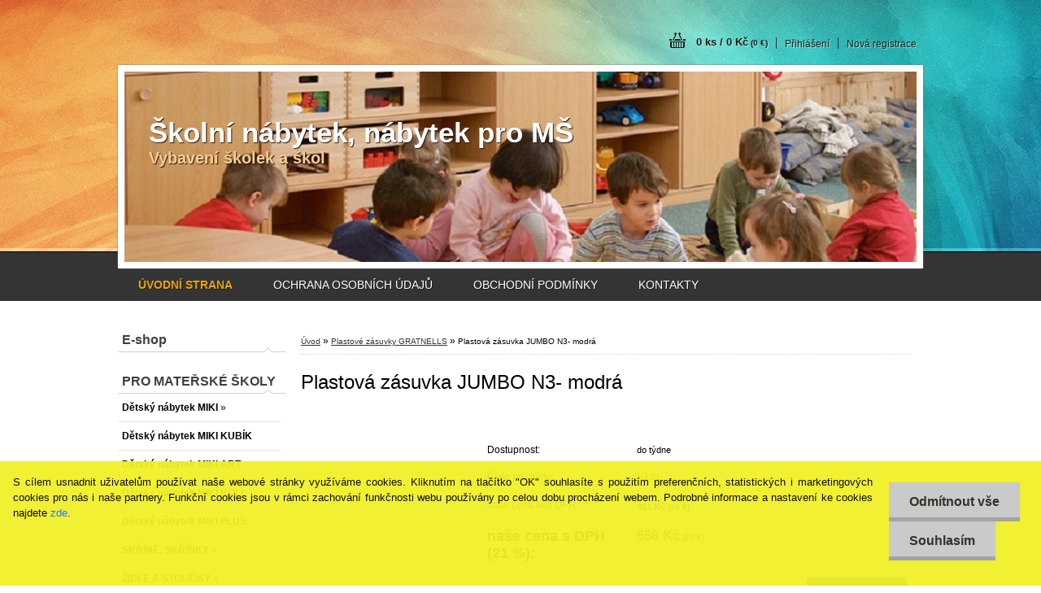

--- FILE ---
content_type: text/html; charset=utf-8
request_url: https://www.nabytek-skolni.cz/Plastova-zasuvka-JUMBO-N3-modra-d397.htm
body_size: 18059
content:

    <!DOCTYPE html>
    <html xmlns:og="http://ogp.me/ns#" xmlns:fb="http://www.facebook.com/2008/fbml" lang="cs" class="tmpl__h03">
      <head>
          <script>
              window.cookie_preferences = getCookieSettings('cookie_preferences');
              window.cookie_statistics = getCookieSettings('cookie_statistics');
              window.cookie_marketing = getCookieSettings('cookie_marketing');

              function getCookieSettings(cookie_name) {
                  if (document.cookie.length > 0)
                  {
                      cookie_start = document.cookie.indexOf(cookie_name + "=");
                      if (cookie_start != -1)
                      {
                          cookie_start = cookie_start + cookie_name.length + 1;
                          cookie_end = document.cookie.indexOf(";", cookie_start);
                          if (cookie_end == -1)
                          {
                              cookie_end = document.cookie.length;
                          }
                          return unescape(document.cookie.substring(cookie_start, cookie_end));
                      }
                  }
                  return false;
              }
          </script>
                <title>Plastové zásuvky GRATNELLS | Plastová zásuvka JUMBO N3- modrá | Školní nábytek, nábytek pro MŠ</title>
        <script type="text/javascript">var action_unavailable='action_unavailable';var id_language = 'cs';var id_country_code = 'CZ';var language_code = 'cs-CZ';var path_request = '/request.php';var type_request = 'POST';var cache_break = "2519"; var enable_console_debug = false; var enable_logging_errors = false;var administration_id_language = 'cs';var administration_id_country_code = 'CZ';</script>          <script type="text/javascript" src="//ajax.googleapis.com/ajax/libs/jquery/1.8.3/jquery.min.js"></script>
          <script type="text/javascript" src="//code.jquery.com/ui/1.12.1/jquery-ui.min.js" ></script>
                  <script src="/wa_script/js/jquery.hoverIntent.minified.js?_=2025-01-22-11-52" type="text/javascript"></script>
        <script type="text/javascript" src="/admin/jscripts/jquery.qtip.min.js?_=2025-01-22-11-52"></script>
                  <script src="/wa_script/js/jquery.selectBoxIt.min.js?_=2025-01-22-11-52" type="text/javascript"></script>
                  <script src="/wa_script/js/bs_overlay.js?_=2025-01-22-11-52" type="text/javascript"></script>
        <script src="/wa_script/js/bs_design.js?_=2025-01-22-11-52" type="text/javascript"></script>
        <script src="/admin/jscripts/wa_translation.js?_=2025-01-22-11-52" type="text/javascript"></script>
        <link rel="stylesheet" type="text/css" href="/css/jquery.selectBoxIt.wa_script.css?_=2025-01-22-11-52" media="screen, projection">
        <link rel="stylesheet" type="text/css" href="/css/jquery.qtip.lupa.css?_=2025-01-22-11-52">
                  <link rel="stylesheet" type="text/css" href="/css/font-awesome.min.css?_=2025-01-22-11-52">
        
                  <script src="/wa_script/js/jquery.colorbox-min.js?_=2025-01-22-11-52" type="text/javascript"></script>
          <link rel="stylesheet" type="text/css" href="/css/colorbox.css?_=2025-01-22-11-52">
          <script type="text/javascript">
            jQuery(document).ready(function() {
              (function() {
                function createGalleries(rel) {
                  var regex = new RegExp(rel + "\\[(\\d+)]"),
                      m, group = "g_" + rel, groupN;
                  $("a[rel*=" + rel + "]").each(function() {
                    m = regex.exec(this.getAttribute("rel"));
                    if(m) {
                      groupN = group + m[1];
                    } else {
                      groupN = group;
                    }
                    $(this).colorbox({
                      rel: groupN,
                      slideshow:true,
                       maxWidth: "85%",
                       maxHeight: "85%",
                       returnFocus: false
                    });
                  });
                }
                createGalleries("lytebox");
                createGalleries("lyteshow");
              })();
            });</script>
          <script type="text/javascript">
      function init_products_hovers()
      {
        jQuery(".product").hoverIntent({
          over: function(){
            jQuery(this).find(".icons_width_hack").animate({width: "130px"}, 300, function(){});
          } ,
          out: function(){
            jQuery(this).find(".icons_width_hack").animate({width: "10px"}, 300, function(){});
          },
          interval: 40
        });
      }
      jQuery(document).ready(function(){

        jQuery(".param select, .sorting select").selectBoxIt();

        jQuery(".productFooter").click(function()
        {
          var $product_detail_link = jQuery(this).parent().find("a:first");

          if($product_detail_link.length && $product_detail_link.attr("href"))
          {
            window.location.href = $product_detail_link.attr("href");
          }
        });
        init_products_hovers();
        
        ebar_details_visibility = {};
        ebar_details_visibility["user"] = false;
        ebar_details_visibility["basket"] = false;

        ebar_details_timer = {};
        ebar_details_timer["user"] = setTimeout(function(){},100);
        ebar_details_timer["basket"] = setTimeout(function(){},100);

        function ebar_set_show($caller)
        {
          var $box_name = $($caller).attr("id").split("_")[0];

          ebar_details_visibility["user"] = false;
          ebar_details_visibility["basket"] = false;

          ebar_details_visibility[$box_name] = true;

          resolve_ebar_set_visibility("user");
          resolve_ebar_set_visibility("basket");
        }

        function ebar_set_hide($caller)
        {
          var $box_name = $($caller).attr("id").split("_")[0];

          ebar_details_visibility[$box_name] = false;

          clearTimeout(ebar_details_timer[$box_name]);
          ebar_details_timer[$box_name] = setTimeout(function(){resolve_ebar_set_visibility($box_name);},300);
        }

        function resolve_ebar_set_visibility($box_name)
        {
          if(   ebar_details_visibility[$box_name]
             && jQuery("#"+$box_name+"_detail").is(":hidden"))
          {
            jQuery("#"+$box_name+"_detail").slideDown(300);
          }
          else if(   !ebar_details_visibility[$box_name]
                  && jQuery("#"+$box_name+"_detail").not(":hidden"))
          {
            jQuery("#"+$box_name+"_detail").slideUp(0, function() {
              $(this).css({overflow: ""});
            });
          }
        }

        
        jQuery("#user_icon").hoverIntent({
          over: function(){
            ebar_set_show(this);
            
          } ,
          out: function(){
            ebar_set_hide(this);
          },
          interval: 40
        });
        
        jQuery("#user_icon").click(function(e)
        {
          if(jQuery(e.target).attr("id") == "user_icon")
          {
            window.location.href = "https://www.nabytek-skolni.cz/vybaveni/e-login/";
          }
        });

        jQuery("#basket_icon").click(function(e)
        {
          if(jQuery(e.target).attr("id") == "basket_icon")
          {
            window.location.href = "https://www.nabytek-skolni.cz/vybaveni/e-basket/";
          }
        });
      
      });
    </script>        <meta http-equiv="Content-language" content="cs">
        <meta http-equiv="Content-Type" content="text/html; charset=utf-8">
        <meta name="language" content="czech">
        <meta name="keywords" content="plastová,zásuvka,jumbo,n3-,modrá">
        <meta name="description" content="Plastová zásuvka JUMBO N3- modrá
Rozměry: š. 31,2 x h. 37,7 x v. 30 cm
Hmotnost: 1,5 kg">
        <meta name="revisit-after" content="1 Days">
        <meta name="distribution" content="global">
        <meta name="expires" content="never">
                  <meta name="expires" content="never">
                    <link rel="canonical" href="https://www.nabytek-skolni.cz/Plastova-zasuvka-JUMBO-N3-modra-d397.htm?tab=description"/>
          <meta property="og:image" content="http://www.nabytek-skolni.cz/fotky35011/design_setup/images/custom_image_logo.png" />
<meta property="og:image:secure_url" content="https://www.nabytek-skolni.cz/fotky35011/design_setup/images/custom_image_logo.png" />
<meta property="og:image:type" content="image/jpeg" />
<meta property="og:url" content="http://www.nabytek-skolni.cz/vybaveni/eshop/25-1-Plastove-zasuvky-GRATNELLS/0/5/397-Plastova-zasuvka-JUMBO-N3-modra" />
<meta property="og:title" content="Plastová zásuvka JUMBO N3- modrá" />
<meta property="og:description" content="Plastová zásuvka JUMBO N3- modrá
Rozměry: š. 31,2 x h. 37,7 x v. 30 cm
Hmotnost: 1,5 kg" />
<meta property="og:type" content="product" />
<meta property="og:site_name" content="Školní nábytek, nábytek pro MŠ" />
            <meta name="robots" content="index, follow">
                      <link rel="stylesheet" type="text/css" href="/css/main_b.php?t=tab&amp;v=ver2&amp;time=2025-01-22-11-52&amp;sablona=nove/h03/h03blackwhite&amp;r=n&amp;u=a" media="screen">
                  <link rel="stylesheet" type="text/css" href="/css/lang_dependent_css/lang_cs.css?_=2025-01-22-11-52" media="screen, projection">
                  <link rel="stylesheet" type="text/css" href="/sablony/nove/h03/h03blackwhite/css/colors.css?_=2025-01-22-11-52" media="screen, projection">
          <link rel="stylesheet" type="text/css" href="/sablony/nove/h03/h03blackwhite/css/user.css?_=2025-01-22-11-52" media="screen, projection">
                <!--[if IE 6]><style type="text/css">.leftmenu li {float:left; left: -1px;} .bgLupa{margin-top: -35px; margin-left: -370px;}</style><![endif]-->
      <!--[if lte IE 7]><style type="text/css">#main-menu {z-index: 100; position: absolute; float: left;width: 990px;}</style><![endif]-->
      <!--[if IE 7]><style type="text/css">.leftmenu li {position: relative; width: 100%; height: 39px;margin-bottom: -5px;}</style><![endif]-->
          <!--[if lt IE 8]>
          <link rel="Stylesheet" href="//
          www.webareal.cz/css/main_ie.php?t=tab&amp;v=&amp;r=n&amp;u=a" type="text/css" media="screen, projection">
          <style type="text/css">
          body {behavior: url(/css/csshover.htc);}
          </style>
          <![endif]-->
              <link rel='stylesheet' type='text/css' href='/wa_script/js/styles.css?_=2025-01-22-11-52'>
        <script language='javascript' type='text/javascript' src='/wa_script/js/javascripts.js?_=2025-01-22-11-52'></script>
        <script language='javascript' type='text/javascript' src='/wa_script/js/check_tel.js?_=2025-01-22-11-52'></script>
          <script src="/assets/javascripts/buy_button.js?_=2025-01-22-11-52"></script>
            <script type="text/javascript" src="/wa_script/js/bs_user.js?_=2025-01-22-11-52"></script>
        <script type="text/javascript" src="/wa_script/js/bs_fce.js?_=2025-01-22-11-52"></script>
        <script type="text/javascript" src="/wa_script/js/bs_fixed_bar.js?_=2025-01-22-11-52"></script>
        <script type="text/javascript" src="/bohemiasoft/js/bs.js?_=2025-01-22-11-52"></script>
        <script src="/wa_script/js/jquery.number.min.js?_=2025-01-22-11-52" type="text/javascript"></script>
        <script type="text/javascript">
            BS.User.id = 35011;
            BS.User.domain = "vybaveni";
            BS.User.is_responsive_layout = false;
            BS.User.max_search_query_length = 50;
            BS.User.max_autocomplete_words_count = 5;

            WA.Translation._autocompleter_ambiguous_query = ' Hledavý výraz je pro našeptávač příliš obecný. Zadejte prosím další znaky, slova nebo pokračujte odesláním formuláře pro vyhledávání.';
            WA.Translation._autocompleter_no_results_found = ' Nebyly nalezeny žádné produkty ani kategorie.';
            WA.Translation._error = " Chyba";
            WA.Translation._success = " Nastaveno";
            WA.Translation._warning = " Upozornění";
            WA.Translation._multiples_inc_notify = '<p class="multiples-warning"><strong>Tento produkt je možné objednat pouze v násobcích #inc#. </strong><br><small>Vámi zadaný počet kusů byl navýšen dle tohoto násobku.</small></p>';
            WA.Translation._shipping_change_selected = " Změnit...";
            WA.Translation._shipping_deliver_to_address = " Zásilka bude doručena na zvolenou adresu";

            BS.Design.template = {
              name: "h03",
              is_selected: function(name) {
                if(Array.isArray(name)) {
                  return name.indexOf(this.name) > -1;
                } else {
                  return name === this.name;
                }
              }
            };
            BS.Design.isLayout3 = false;
            BS.Design.templates = {
              TEMPLATE_ARGON: "argon",TEMPLATE_NEON: "neon",TEMPLATE_CARBON: "carbon",TEMPLATE_XENON: "xenon",TEMPLATE_AURUM: "aurum",TEMPLATE_CUPRUM: "cuprum",TEMPLATE_ERBIUM: "erbium",TEMPLATE_CADMIUM: "cadmium",TEMPLATE_BARIUM: "barium",TEMPLATE_CHROMIUM: "chromium",TEMPLATE_SILICIUM: "silicium",TEMPLATE_IRIDIUM: "iridium",TEMPLATE_INDIUM: "indium",TEMPLATE_OXYGEN: "oxygen",TEMPLATE_HELIUM: "helium",TEMPLATE_FLUOR: "fluor",TEMPLATE_FERRUM: "ferrum",TEMPLATE_TERBIUM: "terbium",TEMPLATE_URANIUM: "uranium",TEMPLATE_ZINCUM: "zincum",TEMPLATE_CERIUM: "cerium",TEMPLATE_KRYPTON: "krypton",TEMPLATE_THORIUM: "thorium",TEMPLATE_ETHERUM: "etherum",TEMPLATE_KRYPTONIT: "kryptonit",TEMPLATE_TITANIUM: "titanium",TEMPLATE_PLATINUM: "platinum"            };
        </script>
        <style type="text/css">
               <!--#site_logo{
                  width: 540px;
                  height: 80px;
                  background-image: url('/fotky35011/design_setup/images/custom_image_logo.png?cache_time=1443465885');
                  background-repeat: no-repeat;
                  
                }#header{
                    width: 974px;
                    height: 234px;
                    background-image: url('/fotky35011/design_setup/images/custom_image_header.jpg?cache_time=1443465885');
                                                      background-repeat: no-repeat;
                    font-family: 'Arial CE', 'Helvetica CE', Arial, helvetica, sans-serif;
                    
                  }#page_background{
                     position: relative;
                     width: 1000px;
                     margin: auto;
                     background: transparent url('/sablony/nove/h03/h03blackwhite/images/bg_body.jpg?cache_time=1443465885') no-repeat top center;
                  }#page{
                    background-image: url('/sablony/nove/h03/h03blackwhite/images/bg_body.jpg?cache_time=1443465885');
                    background-repeat: no-repeat;
                    background-position: 50% 0px;
                    background-attachment: scroll;
                    background-color: white;
                    position: relative;
                  }#masterpage { 
          
          border: black;
          background-repeat: no-repeat;
          background-position: 0px 0px;
          
        }#aroundpage{
                  
                  background-repeat: no-repeat;
                  background-position: 0px 0px;
                  background-color: transparent;
                }.bgLupa{
                  padding: 0;
                  border: none;
                }

 :root { 
 }
-->
                </style>          <link rel="stylesheet" type="text/css" href="/fotky35011/design_setup/css/user_defined.css?_=1672995081" media="screen, projection">
                    <script type="text/javascript" src="/admin/jscripts/wa_dialogs.js?_=2025-01-22-11-52"></script>
            <script>
      $(document).ready(function() {
        if (getCookie('show_cookie_message' + '_35011_cz') != 'no') {
          if($('#cookies-agreement').attr('data-location') === '0')
          {
            $('.cookies-wrapper').css("top", "0px");
          }
          else
          {
            $('.cookies-wrapper').css("bottom", "0px");
          }
          $('.cookies-wrapper').show();
        }

        $('#cookies-notify__close').click(function() {
          setCookie('show_cookie_message' + '_35011_cz', 'no');
          $('#cookies-agreement').slideUp();
          $("#masterpage").attr("style", "");
          setCookie('cookie_preferences', 'true');
          setCookie('cookie_statistics', 'true');
          setCookie('cookie_marketing', 'true');
          window.cookie_preferences = true;
          window.cookie_statistics = true;
          window.cookie_marketing = true;
          if(typeof gtag === 'function') {
              gtag('consent', 'update', {
                  'ad_storage': 'granted',
                  'analytics_storage': 'granted',
                  'ad_user_data': 'granted',
                  'ad_personalization': 'granted'
              });
          }
         return false;
        });

        $("#cookies-notify__disagree").click(function(){
            save_preferences();
        });

        $('#cookies-notify__preferences-button-close').click(function(){
            var cookies_notify_preferences = $("#cookies-notify-checkbox__preferences").is(':checked');
            var cookies_notify_statistics = $("#cookies-notify-checkbox__statistics").is(':checked');
            var cookies_notify_marketing = $("#cookies-notify-checkbox__marketing").is(':checked');
            save_preferences(cookies_notify_preferences, cookies_notify_statistics, cookies_notify_marketing);
        });

        function save_preferences(preferences = false, statistics = false, marketing = false)
        {
            setCookie('show_cookie_message' + '_35011_cz', 'no');
            $('#cookies-agreement').slideUp();
            $("#masterpage").attr("style", "");
            setCookie('cookie_preferences', preferences);
            setCookie('cookie_statistics', statistics);
            setCookie('cookie_marketing', marketing);
            window.cookie_preferences = preferences;
            window.cookie_statistics = statistics;
            window.cookie_marketing = marketing;
            if(marketing && typeof gtag === 'function')
            {
                gtag('consent', 'update', {
                    'ad_storage': 'granted'
                });
            }
            if(statistics && typeof gtag === 'function')
            {
                gtag('consent', 'update', {
                    'analytics_storage': 'granted',
                    'ad_user_data': 'granted',
                    'ad_personalization': 'granted',
                });
            }
            if(marketing === false && BS && BS.seznamIdentity) {
                BS.seznamIdentity.clearIdentity();
            }
        }

        /**
         * @param {String} cookie_name
         * @returns {String}
         */
        function getCookie(cookie_name) {
          if (document.cookie.length > 0)
          {
            cookie_start = document.cookie.indexOf(cookie_name + "=");
            if (cookie_start != -1)
            {
              cookie_start = cookie_start + cookie_name.length + 1;
              cookie_end = document.cookie.indexOf(";", cookie_start);
              if (cookie_end == -1)
              {
                cookie_end = document.cookie.length;
              }
              return unescape(document.cookie.substring(cookie_start, cookie_end));
            }
          }
          return "";
        }
        
        /**
         * @param {String} cookie_name
         * @param {String} value
         */
        function setCookie(cookie_name, value) {
          var time = new Date();
          time.setTime(time.getTime() + 365*24*60*60*1000); // + 1 rok
          var expires = "expires="+time.toUTCString();
          document.cookie = cookie_name + "=" + escape(value) + "; " + expires + "; path=/";
        }
      });
    </script>
            <script type="text/javascript" src="/wa_script/js/search_autocompleter.js?_=2025-01-22-11-52"></script>
                <link rel="stylesheet" type="text/css" href="/assets/vendor/magnific-popup/magnific-popup.css" />
      <script src="/assets/vendor/magnific-popup/jquery.magnific-popup.js"></script>
      <script type="text/javascript">
        BS.env = {
          decPoint: ",",
          basketFloatEnabled: false        };
      </script>
      <script type="text/javascript" src="/node_modules/select2/dist/js/select2.min.js"></script>
      <script type="text/javascript" src="/node_modules/maximize-select2-height/maximize-select2-height.min.js"></script>
      <script type="text/javascript">
        (function() {
          $.fn.select2.defaults.set("language", {
            noResults: function() {return " Nenalezeny žádné položky"},
            inputTooShort: function(o) {
              var n = o.minimum - o.input.length;
              return " Prosím zadejte #N# nebo více znaků.".replace("#N#", n);
            }
          });
          $.fn.select2.defaults.set("width", "100%")
        })();

      </script>
      <link type="text/css" rel="stylesheet" href="/node_modules/select2/dist/css/select2.min.css" />
      <script type="text/javascript" src="/wa_script/js/countdown_timer.js?_=2025-01-22-11-52"></script>
      <script type="text/javascript" src="/wa_script/js/app.js?_=2025-01-22-11-52"></script>
      <script type="text/javascript" src="/node_modules/jquery-validation/dist/jquery.validate.min.js"></script>

      
          </head>
      <body class="lang-cs not-home page-product-detail page-product-397 basket-empty vat-payer-y alternative-currency-y" >
        <a name="topweb"></a>
            <div id="cookies-agreement" class="cookies-wrapper" data-location="1"
         style="background-color: #f1f028;
                 opacity: 0.95"
    >
      <div class="cookies-notify-background"></div>
      <div class="cookies-notify" style="display:block!important;">
        <div class="cookies-notify__bar">
          <div class="cookies-notify__bar1">
            <div class="cookies-notify__text"
                                 >
                S cílem usnadnit uživatelům používat naše webové stránky využíváme cookies. Kliknutím na tlačítko "OK" souhlasíte s použitím preferenčních, statistických i marketingových cookies pro nás i naše partnery. Funkční cookies jsou v rámci zachování funkčnosti webu používány po celou dobu procházení webem. Podrobné informace a nastavení ke cookies najdete <span class="cookies-notify__detail_button">zde</span>.            </div>
            <div class="cookies-notify__button">
                <a href="#" id="cookies-notify__disagree" class="secondary-btn"
                   style="color: #282820;
                           background-color: #c8c8c8;
                           opacity: 1"
                >Odmítnout vše</a>
              <a href="#" id="cookies-notify__close"
                 style="color: #282820;
                        background-color: #c8c8c8;
                        opacity: 1"
                >Souhlasím</a>
            </div>
          </div>
                        <div class="cookies-notify__detail_box hidden"
                             >
                <div id="cookies-nofify__close_detail"> Zavřít</div>
                <div>
                    <br />
                    <b> Co jsou cookies?</b><br />
                    <span> Cookies jsou krátké textové informace, které jsou uloženy ve Vašem prohlížeči. Tyto informace běžně používají všechny webové stránky a jejich procházením dochází k ukládání cookies. Pomocí partnerských skriptů, které mohou stránky používat (například Google analytics</span><br /><br />
                    <b> Jak lze nastavit práci webu s cookies?</b><br />
                    <span> Přestože doporučujeme povolit používání všech typů cookies, práci webu s nimi můžete nastavit dle vlastních preferencí pomocí checkboxů zobrazených níže. Po odsouhlasení nastavení práce s cookies můžete změnit své rozhodnutí smazáním či editací cookies přímo v nastavení Vašeho prohlížeče. Podrobnější informace k promazání cookies najdete v nápovědě Vašeho prohlížeče.</span>
                </div>
                <div class="cookies-notify__checkboxes"
                                    >
                    <div class="checkbox-custom checkbox-default cookies-notify__checkbox">
                        <input type="checkbox" id="cookies-notify-checkbox__functional" checked disabled />
                        <label for="cookies-notify-checkbox__functional" class="cookies-notify__checkbox_label"> Nutné</label>
                    </div>
                    <div class="checkbox-custom checkbox-default cookies-notify__checkbox">
                        <input type="checkbox" id="cookies-notify-checkbox__preferences" checked />
                        <label for="cookies-notify-checkbox__preferences" class="cookies-notify__checkbox_label"> Preferenční</label>
                    </div>
                    <div class="checkbox-custom checkbox-default cookies-notify__checkbox">
                        <input type="checkbox" id="cookies-notify-checkbox__statistics" checked />
                        <label for="cookies-notify-checkbox__statistics" class="cookies-notify__checkbox_label"> Statistické</label>
                    </div>
                    <div class="checkbox-custom checkbox-default cookies-notify__checkbox">
                        <input type="checkbox" id="cookies-notify-checkbox__marketing" checked />
                        <label for="cookies-notify-checkbox__marketing" class="cookies-notify__checkbox_label"> Marketingové</label>
                    </div>
                </div>
                <div id="cookies-notify__cookie_types">
                    <div class="cookies-notify__cookie_type cookie-active" data-type="functional">
                         Nutné (13)
                    </div>
                    <div class="cookies-notify__cookie_type" data-type="preferences">
                         Preferenční (1)
                    </div>
                    <div class="cookies-notify__cookie_type" data-type="statistics">
                         Statistické (15)
                    </div>
                    <div class="cookies-notify__cookie_type" data-type="marketing">
                         Marketingové (15)
                    </div>
                    <div class="cookies-notify__cookie_type" data-type="unclassified">
                         Neklasifikované (7)
                    </div>
                </div>
                <div id="cookies-notify__cookie_detail">
                    <div class="cookie-notify__cookie_description">
                        <span id="cookie-notify__description_functional" class="cookie_description_active"> Tyto informace jsou nezbytné ke správnému chodu webové stránky jako například vkládání zboží do košíku, uložení vyplněných údajů nebo přihlášení do zákaznické sekce.</span>
                        <span id="cookie-notify__description_preferences" class="hidden"> Tyto cookies umožní přizpůsobit chování nebo vzhled stránky dle Vašich potřeb, například volba jazyka.</span>
                        <span id="cookie-notify__description_statistics" class="hidden"> Díky těmto cookies mohou majitelé i developeři webu více porozumět chování uživatelů a vyvijet stránku tak, aby byla co nejvíce prozákaznická. Tedy abyste co nejrychleji našli hledané zboží nebo co nejsnáze dokončili jeho nákup.</span>
                        <span id="cookie-notify__description_marketing" class="hidden"> Tyto informace umožní personalizovat zobrazení nabídek přímo pro Vás díky historické zkušenosti procházení dřívějších stránek a nabídek.</span>
                        <span id="cookie-notify__description_unclassified" class="hidden"> Tyto cookies prozatím nebyly roztříděny do vlastní kategorie.</span>
                    </div>
                    <style>
                        #cookies-notify__cookie_detail_table td
                        {
                            color: #ffffff                        }
                    </style>
                    <table class="table" id="cookies-notify__cookie_detail_table">
                        <thead>
                            <tr>
                                <th> Jméno</th>
                                <th> Účel</th>
                                <th> Vypršení</th>
                            </tr>
                        </thead>
                        <tbody>
                                                    <tr>
                                <td>show_cookie_message</td>
                                <td>Ukládá informaci o potřebě zobrazení cookie lišty</td>
                                <td>1 rok</td>
                            </tr>
                                                        <tr>
                                <td>__zlcmid</td>
                                <td>Tento soubor cookie se používá k uložení identity návštěvníka během návštěv a preference návštěvníka deaktivovat naši funkci živého chatu. </td>
                                <td>1 rok</td>
                            </tr>
                                                        <tr>
                                <td>__cfruid</td>
                                <td>Tento soubor cookie je součástí služeb poskytovaných společností Cloudflare – včetně vyrovnávání zátěže, doručování obsahu webových stránek a poskytování připojení DNS pro provozovatele webových stránek. </td>
                                <td>relace</td>
                            </tr>
                                                        <tr>
                                <td>_auth</td>
                                <td>Zajišťuje bezpečnost procházení návštěvníků tím, že zabraňuje padělání požadavků mezi stránkami. Tento soubor cookie je nezbytný pro bezpečnost webu a návštěvníka. </td>
                                <td>1 rok</td>
                            </tr>
                                                        <tr>
                                <td>csrftoken</td>
                                <td>Pomáhá předcházet útokům Cross-Site Request Forgery (CSRF). 
</td>
                                <td>1 rok</td>
                            </tr>
                                                        <tr>
                                <td>PHPSESSID</td>
                                <td>Zachovává stav uživatelské relace napříč požadavky na stránky. </td>
                                <td>relace</td>
                            </tr>
                                                        <tr>
                                <td>rc::a</td>
                                <td>Tento soubor cookie se používá k rozlišení mezi lidmi a roboty. To je výhodné pro web, aby
vytvářet platné zprávy o používání jejich webových stránek. </td>
                                <td>persistentní</td>
                            </tr>
                                                        <tr>
                                <td>rc::c</td>
                                <td>Tento soubor cookie se používá k rozlišení mezi lidmi a roboty. </td>
                                <td>relace</td>
                            </tr>
                                                        <tr>
                                <td>AWSALBCORS</td>
                                <td>Registruje, který server-cluster obsluhuje návštěvníka. To se používá v kontextu s vyrovnáváním zátěže, aby se optimalizovala uživatelská zkušenost. </td>
                                <td>6 dnů</td>
                            </tr>
                                                        <tr>
                                <td>18plus_allow_access#</td>
                                <td>Ukládá informaci o odsouhlasení okna 18+ pro web.</td>
                                <td>neznámý</td>
                            </tr>
                                                        <tr>
                                <td>18plus_cat#</td>
                                <td>Ukládá informaci o odsouhlasení okna 18+ pro kategorii.</td>
                                <td>neznámý</td>
                            </tr>
                                                        <tr>
                                <td>bs_slide_menu</td>
                                <td></td>
                                <td>neznámý</td>
                            </tr>
                                                        <tr>
                                <td>left_menu</td>
                                <td>Ukládá informaci o způsobu zobrazení levého menu.</td>
                                <td>neznámý</td>
                            </tr>
                                                    </tbody>
                    </table>
                    <div class="cookies-notify__button">
                        <a href="#" id="cookies-notify__preferences-button-close"
                           style="color: #000000;
                                background-color: #c8c8c8;
                                opacity: 1">
                            Uložit nastavení                        </a>
                    </div>
                </div>
            </div>
                    </div>
      </div>
    </div>
    
  <div id="page"><script type="text/javascript" src="/wa_script/js/wz_tooltip.js"></script><div id="page_background">      <div class="hack-box"><!-- HACK MIN WIDTH FOR IE 5, 5.5, 6  -->
                  <div id="masterpage" style="margin-bottom:95px;"><!-- MASTER PAGE -->
              <div id="header"><div id="site_logo" class="overflow_hidden"><a href="http://www.nabytek-skolni.cz" class="wwwroot_link" aria-label="Logo"></a></div>  <!-- header titles -->
  <div id="header_titles">
    <span class="name">Školní nábytek, nábytek pro MŠ&nbsp;</span>
    <span class="subname">Vybavení školek a škol&nbsp;</span>
    <span class="slogan">&nbsp;</span>
  </div>
  <!-- end header titles -->
  <div id="header_link_hack" class="overflow_hidden" style="width: 974px; height: 234px" ><a href="http://www.nabytek-skolni.cz" class="wwwroot_link"></a></div>          </div><!-- END HEADER -->
          
  <div id="ebar" class="" >
      <div id="ebar_left">
        <div class="img_login"><a href="/vybaveni/e-login/" target="_self" class="elink"  title="">Přihlášení</a></div>
          <div class="img_reg"><a href="/vybaveni/e-register" target="_self" class="elink" title="">Nová registrace</a></div>
      </div><!-- end ebar left -->

      <div id="ebar_right" ><!-- ebar right -->
        <div  id="ebar_right_content">
          <div class="img_cart">&nbsp;
            <a href="/vybaveni/e-basket" class="elink" rel="nofollow">0 ks / 0&nbsp;Kč<font size=1> (0&nbsp;€)</font>
            </a>
          </div>
        </div>
      </div><!-- end ebar right --></div>    <!--[if IE 6]>
    <style>
    #main-menu ul ul{visibility:visible;}
    </style>
    <![endif]-->

    
    <div id="topmenu"><!-- TOPMENU -->
            <div id="main-menu" class="">
                 <ul>
            <li class="eshop-menu-home">
              <a href="//www.nabytek-skolni.cz" class="top_parent_act" aria-label="Homepage">
                <strong>ÚVODNÍ STRANA</strong>              </a>
            </li>
          </ul>
          
<ul><li class="eshop-menu-5 eshop-menu-order-1 eshop-menu-odd"><a href="/OCHRANA-OSOBNICH-UDAJU-a5_0.htm"  class="top_parent">OCHRANA OSOBNÍCH ÚDAJŮ</a>
</li></ul>
<ul><li class="eshop-menu-3 eshop-menu-order-2 eshop-menu-even"><a href="/OBCHODNI-PODMINKY-a3_0.htm"  class="top_parent">OBCHODNÍ PODMÍNKY</a>
</li></ul>
<ul><li class="eshop-menu-2 eshop-menu-order-3 eshop-menu-odd"><a href="/KONTAKTY-a2_0.htm"  class="top_parent">KONTAKTY</a>
</li></ul>      </div>
    </div><!-- END TOPMENU -->
              <div id="aroundpage"><!-- AROUND PAGE -->
            
      <!-- LEFT BOX -->
      <div id="left-box">
              <div class="menu-typ-2" id="left_eshop">
                <p class="title_left_eshop">E-shop</p>
          
        <div id="inleft_eshop">
          <div class="leftmenu">
                <ul class="root-eshop-menu">
              <li class="leftmenuCat category-menu-sep-1 category-menu-sep-order-1">
                      <strong>
              PRO MATEŘSKÉ ŠKOLY            </strong>
                    </li>

                <li class="sub leftmenuDef category-menu-31 category-menu-order-1 category-menu-odd">
          <a href="/Detsky-nabytek-MIKI-c31_0_1.htm">            <strong>
              Dětský nábytek MIKI            </strong>
            &#187;      <!--[if IE 7]><!--></a><!--<![endif]-->
      <!--[if lte IE 6]><table><tr><td><![endif]-->
          <ul class="eshop-submenu level-2">
              <li class="leftmenuDef category-submenu-89">
          <a href="/skrinky-MIKI-vyska-54-cm-c31_89_2.htm">            <strong>
              skříňky MIKI výška 54 cm            </strong>
            </a>        </li>

                <li class="leftmenuDef category-submenu-90">
          <a href="/skrinky-MIKI-vyska-75-cm-c31_90_2.htm">            <strong>
              skříňky MIKI výška 75 cm            </strong>
            </a>        </li>

                <li class="leftmenuDef category-submenu-91">
          <a href="/skrinky-MIKI-vyska-100-cm-c31_91_2.htm">            <strong>
              skříňky MIKI výška 100 cm            </strong>
            </a>        </li>

                <li class="leftmenuDef category-submenu-92">
          <a href="/skrinky-MIKI-vyska-123-cm-c31_92_2.htm">            <strong>
              skříňky MIKI výška 123 cm            </strong>
            </a>        </li>

                <li class="leftmenuDef category-submenu-93">
          <a href="/Skrine-MIKI-vyska-152-cm-c31_93_2.htm">            <strong>
              Skříně MIKI výška 152 cm            </strong>
            </a>        </li>

                <li class="leftmenuDef category-submenu-94">
          <a href="/Skrine-MIKI-vyska-181-cm-c31_94_2.htm">            <strong>
              Skříně MIKI výška 181 cm            </strong>
            </a>        </li>

            </ul>
      <style>
        #left-box .remove_point a::before
        {
          display: none;
        }
      </style>
          <!--[if lte IE 6]></td></tr></table></a><![endif]-->
      </a>        </li>

                <li class="leftmenuDef category-menu-41 category-menu-order-2 category-menu-even">
          <a href="/Detsky-nabytek-MIKI-KUBIK-c41_0_1.htm">            <strong>
              Dětský nábytek MIKI KUBÍK            </strong>
            </a>        </li>

                <li class="leftmenuDef category-menu-32 category-menu-order-3 category-menu-odd">
          <a href="/Detsky-nabytek-MIKI-ART-c32_0_1.htm">            <strong>
              Dětský nábytek MIKI ART            </strong>
            </a>        </li>

                <li class="leftmenuDef category-menu-33 category-menu-order-4 category-menu-even">
          <a href="/Detsky-nabytek-MIKI-ROLL-c33_0_1.htm">            <strong>
              Dětský nábytek MIKI ROLL            </strong>
            </a>        </li>

                <li class="leftmenuDef category-menu-35 category-menu-order-5 category-menu-odd">
          <a href="/Detsky-nabytek-MIKI-PLUS-c35_0_1.htm">            <strong>
              Dětský nábytek MIKI PLUS            </strong>
            </a>        </li>

                <li class="sub leftmenuDef category-menu-23 category-menu-order-6 category-menu-even">
          <a href="/SKRINE-SKRINKY-c23_0_1.htm">            <strong>
              SKŘÍNĚ, SKŘÍŇKY            </strong>
            &#187;      <!--[if IE 7]><!--></a><!--<![endif]-->
      <!--[if lte IE 6]><table><tr><td><![endif]-->
          <ul class="eshop-submenu level-2">
              <li class="leftmenuDef category-submenu-54">
          <a href="/Skrine-s-kovovou-vystuhou-c23_54_2.htm">            <strong>
              Skříně s kovovou výstuhou            </strong>
            </a>        </li>

                <li class="sub leftmenuDef category-submenu-55">
          <a href="/Skrine-drevene-c23_55_2.htm">            <strong>
              Skříně dřevěné            </strong>
            &#187;      <!--[if IE 7]><!--></a><!--<![endif]-->
      <!--[if lte IE 6]><table><tr><td><![endif]-->
          <ul class="eshop-submenu level-3">
              <li class="leftmenuDef category-submenu-96">
          <a href="/serie-HB-c23_96_3.htm">            <strong>
              série HB            </strong>
            </a>        </li>

                <li class="leftmenuDef category-submenu-95">
          <a href="/serie-MIKI-c23_95_3.htm">            <strong>
              série MIKI            </strong>
            </a>        </li>

            </ul>
      <style>
        #left-box .remove_point a::before
        {
          display: none;
        }
      </style>
          <!--[if lte IE 6]></td></tr></table></a><![endif]-->
      </a>        </li>

                <li class="sub leftmenuDef category-submenu-75">
          <a href="/Skrinky-s-plastovymi-zasuvkami-c23_75_2.htm">            <strong>
              Skříňky s plastovými zásuvkami            </strong>
            &#187;      <!--[if IE 7]><!--></a><!--<![endif]-->
      <!--[if lte IE 6]><table><tr><td><![endif]-->
          <ul class="eshop-submenu level-3">
              <li class="leftmenuDef category-submenu-99">
          <a href="/serie-MIKI-c23_99_3.htm">            <strong>
              série MIKI            </strong>
            </a>        </li>

                <li class="leftmenuDef category-submenu-100">
          <a href="/serie-MIKI-ART-c23_100_3.htm">            <strong>
              série MIKI ART            </strong>
            </a>        </li>

                <li class="leftmenuDef category-submenu-101">
          <a href="/serie-MIKI-ROLL-c23_101_3.htm">            <strong>
              série MIKI ROLL            </strong>
            </a>        </li>

            </ul>
      <style>
        #left-box .remove_point a::before
        {
          display: none;
        }
      </style>
          <!--[if lte IE 6]></td></tr></table></a><![endif]-->
      </a>        </li>

            </ul>
      <style>
        #left-box .remove_point a::before
        {
          display: none;
        }
      </style>
          <!--[if lte IE 6]></td></tr></table></a><![endif]-->
      </a>        </li>

                <li class="sub leftmenuDef category-menu-2 category-menu-order-7 category-menu-odd">
          <a href="/ZIDLE-A-STOLICKY-c2_0_1.htm">            <strong>
              ŽIDLE A STOLIČKY            </strong>
            &#187;      <!--[if IE 7]><!--></a><!--<![endif]-->
      <!--[if lte IE 6]><table><tr><td><![endif]-->
          <ul class="eshop-submenu level-2">
              <li class="leftmenuDef category-submenu-1">
          <a href="/Stohovatelne-zidle-TIM-c2_1_2.htm">            <strong>
              Stohovatelné židle TIM            </strong>
            </a>        </li>

                <li class="leftmenuDef category-submenu-2">
          <a href="/Stohovatelne-zidle-VIGO-c2_2_2.htm">            <strong>
              Stohovatelné židle VIGO            </strong>
            </a>        </li>

                <li class="leftmenuDef category-submenu-47">
          <a href="/Stohovatelne-zidle-LITE-c2_47_2.htm">            <strong>
              Stohovatelné židle LITE            </strong>
            </a>        </li>

                <li class="leftmenuDef category-submenu-33">
          <a href="/Zidle-calouneny-sedak-c2_33_2.htm">            <strong>
              Židle- čalouněný sedák            </strong>
            </a>        </li>

                <li class="leftmenuDef category-submenu-3">
          <a href="/Zidle-s-podruckou-TIM-c2_3_2.htm">            <strong>
              Židle s područkou TIM            </strong>
            </a>        </li>

                <li class="leftmenuDef category-submenu-51">
          <a href="/Zidle-otocne-c2_51_2.htm">            <strong>
              Židle otočné            </strong>
            </a>        </li>

                <li class="leftmenuDef category-submenu-4">
          <a href="/Stolicky-c2_4_2.htm">            <strong>
              Stoličky            </strong>
            </a>        </li>

                <li class="leftmenuDef category-submenu-5">
          <a href="/Lavicky-c2_5_2.htm">            <strong>
              Lavičky            </strong>
            </a>        </li>

                <li class="leftmenuDef category-submenu-67">
          <a href="/Kancelarske-zidle-c2_67_2.htm">            <strong>
              Kancelářské židle            </strong>
            </a>        </li>

            </ul>
      <style>
        #left-box .remove_point a::before
        {
          display: none;
        }
      </style>
          <!--[if lte IE 6]></td></tr></table></a><![endif]-->
      </a>        </li>

                <li class="sub leftmenuDef category-menu-4 category-menu-order-8 category-menu-even">
          <a href="/STOLY-PRO-MS-c4_0_1.htm">            <strong>
              STOLY PRO MŠ            </strong>
            &#187;      <!--[if IE 7]><!--></a><!--<![endif]-->
      <!--[if lte IE 6]><table><tr><td><![endif]-->
          <ul class="eshop-submenu level-2">
              <li class="leftmenuDef category-submenu-6">
          <a href="/Stoly-standardni-c4_6_2.htm">            <strong>
              Stoly standardní            </strong>
            </a>        </li>

                <li class="leftmenuDef category-submenu-109">
          <a href="/Stoly-stohovatelne-c4_109_2.htm">            <strong>
              Stoly stohovatelné            </strong>
            </a>        </li>

                <li class="sub leftmenuDef category-submenu-7">
          <a href="/Stoly-s-rektifikacni-patkou-c4_7_2.htm">            <strong>
              Stoly s rektifikační patkou            </strong>
            &#187;      <!--[if IE 7]><!--></a><!--<![endif]-->
      <!--[if lte IE 6]><table><tr><td><![endif]-->
          <ul class="eshop-submenu level-3">
              <li class="leftmenuDef category-submenu-59">
          <a href="/Stolova-deska-UMAKART-c4_59_3.htm">            <strong>
              Stolová deska UMAKART            </strong>
            </a>        </li>

                <li class="leftmenuDef category-submenu-60">
          <a href="/Stolova-deska-LAMINO-c4_60_3.htm">            <strong>
              Stolová deska LAMINO            </strong>
            </a>        </li>

            </ul>
      <style>
        #left-box .remove_point a::before
        {
          display: none;
        }
      </style>
          <!--[if lte IE 6]></td></tr></table></a><![endif]-->
      </a>        </li>

                <li class="sub leftmenuDef category-submenu-8">
          <a href="/Stoly-vyskove-stavitelne-c4_8_2.htm">            <strong>
              Stoly výškově stavitelné            </strong>
            &#187;      <!--[if IE 7]><!--></a><!--<![endif]-->
      <!--[if lte IE 6]><table><tr><td><![endif]-->
          <ul class="eshop-submenu level-3">
              <li class="leftmenuDef category-submenu-10">
          <a href="/Stoly-umakartove-s-ramem-c4_10_3.htm">            <strong>
              Stoly umakartové s rámem             </strong>
            </a>        </li>

                <li class="leftmenuDef category-submenu-11">
          <a href="/Stoly-laminovane-s-ramem-c4_11_3.htm">            <strong>
              Stoly laminované s rámem             </strong>
            </a>        </li>

            </ul>
      <style>
        #left-box .remove_point a::before
        {
          display: none;
        }
      </style>
          <!--[if lte IE 6]></td></tr></table></a><![endif]-->
      </a>        </li>

                <li class="sub leftmenuDef category-submenu-38">
          <a href="/Stoly-s-kovovou-podnozi-c4_38_2.htm">            <strong>
              Stoly s kovovou podnoží            </strong>
            &#187;      <!--[if IE 7]><!--></a><!--<![endif]-->
      <!--[if lte IE 6]><table><tr><td><![endif]-->
          <ul class="eshop-submenu level-3">
              <li class="leftmenuDef category-submenu-39">
          <a href="/Stolova-deska-UMAKART-c4_39_3.htm">            <strong>
              Stolová deska UMAKART            </strong>
            </a>        </li>

                <li class="leftmenuDef category-submenu-40">
          <a href="/Stolova-deska-LAMINO-c4_40_3.htm">            <strong>
              Stolová deska LAMINO            </strong>
            </a>        </li>

            </ul>
      <style>
        #left-box .remove_point a::before
        {
          display: none;
        }
      </style>
          <!--[if lte IE 6]></td></tr></table></a><![endif]-->
      </a>        </li>

                <li class="leftmenuDef category-submenu-68">
          <a href="/Stoly-variabilni-c4_68_2.htm">            <strong>
              Stoly variabilní             </strong>
            </a>        </li>

                <li class="leftmenuDef category-submenu-28">
          <a href="/Stul-pro-ucitele-c4_28_2.htm">            <strong>
              Stůl pro učitele            </strong>
            </a>        </li>

            </ul>
      <style>
        #left-box .remove_point a::before
        {
          display: none;
        }
      </style>
          <!--[if lte IE 6]></td></tr></table></a><![endif]-->
      </a>        </li>

                <li class="sub leftmenuDef category-menu-9 category-menu-order-9 category-menu-odd">
          <a href="/VYBAVENI-LOZNIC-MS-c9_0_1.htm">            <strong>
              VYBAVENÍ LOŽNIC MŠ            </strong>
            &#187;      <!--[if IE 7]><!--></a><!--<![endif]-->
      <!--[if lte IE 6]><table><tr><td><![endif]-->
          <ul class="eshop-submenu level-2">
              <li class="leftmenuDef category-submenu-30">
          <a href="/Stohovatelna-luzka-c9_30_2.htm">            <strong>
              Stohovatelná lůžka            </strong>
            </a>        </li>

                <li class="leftmenuDef category-submenu-31">
          <a href="/Matrace-c9_31_2.htm">            <strong>
              Matrace            </strong>
            </a>        </li>

                <li class="leftmenuDef category-submenu-71">
          <a href="/Luzkoviny-c9_71_2.htm">            <strong>
              Lůžkoviny            </strong>
            </a>        </li>

                <li class="leftmenuDef category-submenu-32">
          <a href="/Ulozne-skrine-na-luzkoviny-c9_32_2.htm">            <strong>
              Úložné skříně na lůžkoviny            </strong>
            </a>        </li>

                <li class="leftmenuDef category-submenu-81">
          <a href="/Detske-postylky-c9_81_2.htm">            <strong>
              Dětské postýlky            </strong>
            </a>        </li>

            </ul>
      <style>
        #left-box .remove_point a::before
        {
          display: none;
        }
      </style>
          <!--[if lte IE 6]></td></tr></table></a><![endif]-->
      </a>        </li>

                <li class="sub leftmenuDef category-menu-44 category-menu-order-10 category-menu-even">
          <a href="/PREBALOVACI-PULTY-c44_0_1.htm">            <strong>
              PŘEBALOVACÍ PULTY            </strong>
            &#187;      <!--[if IE 7]><!--></a><!--<![endif]-->
      <!--[if lte IE 6]><table><tr><td><![endif]-->
          <ul class="eshop-submenu level-2">
              <li class="leftmenuDef category-submenu-106">
          <a href="/vybrat-sestavu-c44_106_2.htm">            <strong>
              vybrat sestavu            </strong>
            </a>        </li>

                <li class="leftmenuDef category-submenu-107">
          <a href="/sestavit-vlastni-c44_107_2.htm">            <strong>
              sestavit vlastní            </strong>
            </a>        </li>

            </ul>
      <style>
        #left-box .remove_point a::before
        {
          display: none;
        }
      </style>
          <!--[if lte IE 6]></td></tr></table></a><![endif]-->
      </a>        </li>

                <li class="leftmenuDef category-menu-10 category-menu-order-11 category-menu-odd">
          <a href="/VYBAVENI-SATEN-MS-c10_0_1.htm">            <strong>
              VYBAVENÍ ŠATEN MŠ            </strong>
            </a>        </li>

                <li class="leftmenuDef category-menu-12 category-menu-order-12 category-menu-even">
          <a href="/VYBAVENI-KOUPELEN-PRO-MS-c12_0_1.htm">            <strong>
              VYBAVENÍ KOUPELEN PRO MŠ            </strong>
            </a>        </li>

                <li class="leftmenuDef category-menu-17 category-menu-order-13 category-menu-odd">
          <a href="/SKRINKY-VYTVARNA-VYCHOVA-c17_0_1.htm">            <strong>
              SKŘÍŇKY- VÝTVARNÁ VÝCHOVA            </strong>
            </a>        </li>

                <li class="leftmenuDef category-menu-13 category-menu-order-14 category-menu-even">
          <a href="/VYROBKY-Z-PUR-PENY-c13_0_1.htm">            <strong>
              VÝROBKY Z PUR PĚNY            </strong>
            </a>        </li>

                <li class="leftmenuDef category-menu-19 category-menu-order-15 category-menu-odd">
          <a href="/OSTATNI-VYBAVENI-PRO-MS-c19_0_1.htm">            <strong>
              OSTATNÍ VYBAVENÍ PRO MŠ            </strong>
            </a>        </li>

                <li class="leftmenuDef category-menu-30 category-menu-order-16 category-menu-even">
          <a href="/PARAVANY-c30_0_1.htm">            <strong>
              PARAVÁNY            </strong>
            </a>        </li>

                <li class="sub leftmenuDef category-menu-25 category-menu-order-17 category-menu-odd selected-category">
          <a href="/Plastove-zasuvky-GRATNELLS-c25_0_1.htm">            <strong>
              Plastové zásuvky GRATNELLS            </strong>
            &#187;      <!--[if IE 7]><!--></a><!--<![endif]-->
      <!--[if lte IE 6]><table><tr><td><![endif]-->
          <ul class="eshop-submenu level-2">
              <li class="leftmenuDef category-submenu-65">
          <a href="/Zasuvky-N-nabytkova-rada-MIKI-c25_65_2.htm">            <strong>
              Zásuvky&quot;N&quot;-nábytková řada MIKI            </strong>
            </a>        </li>

                <li class="leftmenuDef category-submenu-66">
          <a href="/Zasuvky-F-rada-MIKI-ART-c25_66_2.htm">            <strong>
              Zásuvky&quot;F&quot;- řada MIKI ART            </strong>
            </a>        </li>

            </ul>
      <style>
        #left-box .remove_point a::before
        {
          display: none;
        }
      </style>
          <!--[if lte IE 6]></td></tr></table></a><![endif]-->
      </a>        </li>

                <li class="leftmenuDef category-menu-43 category-menu-order-18 category-menu-even">
          <a href="/Drevene-zasuvky-c43_0_1.htm">            <strong>
              Dřevěné zásuvky            </strong>
            </a>        </li>

                <li class="leftmenuCat category-menu-sep-3 category-menu-sep-order-2">
                      <strong>
              PRO ŠKOLY            </strong>
                    </li>

                <li class="sub leftmenuDef category-menu-24 category-menu-order-19 category-menu-odd">
          <a href="/SKRINE-SKRINKY-c24_0_1.htm">            <strong>
              SKŘÍNĚ, SKŘÍŇKY            </strong>
            &#187;      <!--[if IE 7]><!--></a><!--<![endif]-->
      <!--[if lte IE 6]><table><tr><td><![endif]-->
          <ul class="eshop-submenu level-2">
              <li class="leftmenuDef category-submenu-53">
          <a href="/Skrine-s-kovovou-vystuhou-c24_53_2.htm">            <strong>
              Skříně s kovovou výstuhou            </strong>
            </a>        </li>

                <li class="sub leftmenuDef category-submenu-56">
          <a href="/Skrine-drevene-c24_56_2.htm">            <strong>
              Skříně dřevěné            </strong>
            &#187;      <!--[if IE 7]><!--></a><!--<![endif]-->
      <!--[if lte IE 6]><table><tr><td><![endif]-->
          <ul class="eshop-submenu level-3">
              <li class="leftmenuDef category-submenu-98">
          <a href="/serie-HB-c24_98_3.htm">            <strong>
              série HB            </strong>
            </a>        </li>

                <li class="leftmenuDef category-submenu-97">
          <a href="/serie-MIKI-c24_97_3.htm">            <strong>
              série MIKI            </strong>
            </a>        </li>

            </ul>
      <style>
        #left-box .remove_point a::before
        {
          display: none;
        }
      </style>
          <!--[if lte IE 6]></td></tr></table></a><![endif]-->
      </a>        </li>

                <li class="sub leftmenuDef category-submenu-76">
          <a href="/Skrinky-s-plastovymi-zasuvkami-c24_76_2.htm">            <strong>
              Skříňky s plastovými zásuvkami            </strong>
            &#187;      <!--[if IE 7]><!--></a><!--<![endif]-->
      <!--[if lte IE 6]><table><tr><td><![endif]-->
          <ul class="eshop-submenu level-3">
              <li class="leftmenuDef category-submenu-102">
          <a href="/serie-MIKI-c24_102_3.htm">            <strong>
              série MIKI            </strong>
            </a>        </li>

                <li class="leftmenuDef category-submenu-103">
          <a href="/serie-MIKI-ART-c24_103_3.htm">            <strong>
              série MIKI ART            </strong>
            </a>        </li>

                <li class="leftmenuDef category-submenu-104">
          <a href="/serie-MIKI-ROLL-c24_104_3.htm">            <strong>
              série MIKI ROLL            </strong>
            </a>        </li>

            </ul>
      <style>
        #left-box .remove_point a::before
        {
          display: none;
        }
      </style>
          <!--[if lte IE 6]></td></tr></table></a><![endif]-->
      </a>        </li>

                <li class="leftmenuDef category-submenu-57">
          <a href="/Skrine-a-boxy-kovove-c24_57_2.htm">            <strong>
              Skříně a boxy kovové            </strong>
            </a>        </li>

            </ul>
      <style>
        #left-box .remove_point a::before
        {
          display: none;
        }
      </style>
          <!--[if lte IE 6]></td></tr></table></a><![endif]-->
      </a>        </li>

                <li class="sub leftmenuDef category-menu-5 category-menu-order-20 category-menu-even">
          <a href="/STOLY-PRO-SKOLY-c5_0_1.htm">            <strong>
              STOLY PRO ŠKOLY            </strong>
            &#187;      <!--[if IE 7]><!--></a><!--<![endif]-->
      <!--[if lte IE 6]><table><tr><td><![endif]-->
          <ul class="eshop-submenu level-2">
              <li class="leftmenuDef category-submenu-13">
          <a href="/Stoly-standardni-c5_13_2.htm">            <strong>
              Stoly standardní            </strong>
            </a>        </li>

                <li class="leftmenuDef category-submenu-110">
          <a href="/Stoly-stohovatelne-c5_110_2.htm">            <strong>
              Stoly stohovatelné            </strong>
            </a>        </li>

                <li class="sub leftmenuDef category-submenu-15">
          <a href="/Stoly-s-rektifikacni-patkou-c5_15_2.htm">            <strong>
              Stoly s rektifikační patkou            </strong>
            &#187;      <!--[if IE 7]><!--></a><!--<![endif]-->
      <!--[if lte IE 6]><table><tr><td><![endif]-->
          <ul class="eshop-submenu level-3">
              <li class="leftmenuDef category-submenu-61">
          <a href="/Stolova-deska-UMAKART-c5_61_3.htm">            <strong>
              Stolová deska UMAKART            </strong>
            </a>        </li>

                <li class="leftmenuDef category-submenu-62">
          <a href="/Stolova-deska-LAMINO-c5_62_3.htm">            <strong>
              Stolová deska LAMINO            </strong>
            </a>        </li>

            </ul>
      <style>
        #left-box .remove_point a::before
        {
          display: none;
        }
      </style>
          <!--[if lte IE 6]></td></tr></table></a><![endif]-->
      </a>        </li>

                <li class="sub leftmenuDef category-submenu-16">
          <a href="/Stoly-vyskove-stavitelne-c5_16_2.htm">            <strong>
              Stoly výškově stavitelné            </strong>
            &#187;      <!--[if IE 7]><!--></a><!--<![endif]-->
      <!--[if lte IE 6]><table><tr><td><![endif]-->
          <ul class="eshop-submenu level-3">
              <li class="leftmenuDef category-submenu-18">
          <a href="/Stoly-umakartove-s-ramem-c5_18_3.htm">            <strong>
              Stoly umakartové s rámem             </strong>
            </a>        </li>

                <li class="leftmenuDef category-submenu-19">
          <a href="/Stoly-laminovane-s-ramem-c5_19_3.htm">            <strong>
               Stoly laminované s rámem             </strong>
            </a>        </li>

            </ul>
      <style>
        #left-box .remove_point a::before
        {
          display: none;
        }
      </style>
          <!--[if lte IE 6]></td></tr></table></a><![endif]-->
      </a>        </li>

                <li class="sub leftmenuDef category-submenu-41">
          <a href="/Stoly-s-kovovou-podnozi-c5_41_2.htm">            <strong>
              Stoly s kovovou podnoží            </strong>
            &#187;      <!--[if IE 7]><!--></a><!--<![endif]-->
      <!--[if lte IE 6]><table><tr><td><![endif]-->
          <ul class="eshop-submenu level-3">
              <li class="leftmenuDef category-submenu-42">
          <a href="/Stolova-deska-UMAKART-c5_42_3.htm">            <strong>
              Stolová deska UMAKART            </strong>
            </a>        </li>

                <li class="leftmenuDef category-submenu-43">
          <a href="/Stolova-deska-LAMINO-c5_43_3.htm">            <strong>
              Stolová deska LAMINO            </strong>
            </a>        </li>

            </ul>
      <style>
        #left-box .remove_point a::before
        {
          display: none;
        }
      </style>
          <!--[if lte IE 6]></td></tr></table></a><![endif]-->
      </a>        </li>

                <li class="leftmenuDef category-submenu-69">
          <a href="/Stoly-variabilni-c5_69_2.htm">            <strong>
              Stoly variabilní             </strong>
            </a>        </li>

                <li class="leftmenuDef category-submenu-105">
          <a href="/Stoly-do-uceben-i-kancelarske-c5_105_2.htm">            <strong>
              Stoly do učeben i kancelářské            </strong>
            </a>        </li>

            </ul>
      <style>
        #left-box .remove_point a::before
        {
          display: none;
        }
      </style>
          <!--[if lte IE 6]></td></tr></table></a><![endif]-->
      </a>        </li>

                <li class="sub leftmenuDef category-menu-15 category-menu-order-21 category-menu-odd">
          <a href="/SKOLNI-LAVICE-ZAKOVSKE-c15_0_1.htm">            <strong>
              ŠKOLNÍ LAVICE ŽÁKOVSKÉ            </strong>
            &#187;      <!--[if IE 7]><!--></a><!--<![endif]-->
      <!--[if lte IE 6]><table><tr><td><![endif]-->
          <ul class="eshop-submenu level-2">
              <li class="leftmenuDef category-submenu-72">
          <a href="/Skolni-jednolavice-c15_72_2.htm">            <strong>
              Školní jednolavice            </strong>
            </a>        </li>

                <li class="leftmenuDef category-submenu-73">
          <a href="/Skolni-dvoulavice-c15_73_2.htm">            <strong>
              Školní dvoulavice            </strong>
            </a>        </li>

                <li class="leftmenuDef category-submenu-74">
          <a href="/Specialni-lavice-c15_74_2.htm">            <strong>
              Speciální lavice            </strong>
            </a>        </li>

                <li class="leftmenuDef category-submenu-82">
          <a href="/PC-lavice-c15_82_2.htm">            <strong>
              PC lavice            </strong>
            </a>        </li>

            </ul>
      <style>
        #left-box .remove_point a::before
        {
          display: none;
        }
      </style>
          <!--[if lte IE 6]></td></tr></table></a><![endif]-->
      </a>        </li>

                <li class="sub leftmenuDef category-menu-16 category-menu-order-22 category-menu-even">
          <a href="/SKOLNI-ZIDLE-ZAKOVSKE-c16_0_1.htm">            <strong>
              ŠKOLNÍ ŽIDLE ŽÁKOVSKÉ            </strong>
            &#187;      <!--[if IE 7]><!--></a><!--<![endif]-->
      <!--[if lte IE 6]><table><tr><td><![endif]-->
          <ul class="eshop-submenu level-2">
              <li class="leftmenuDef category-submenu-49">
          <a href="/Zidle-drevene-c16_49_2.htm">            <strong>
              Židle dřevěné            </strong>
            </a>        </li>

                <li class="leftmenuDef category-submenu-50">
          <a href="/Zidle-s-kovovym-ramem-c16_50_2.htm">            <strong>
              Židle s kovovým rámem            </strong>
            </a>        </li>

                <li class="leftmenuDef category-submenu-52">
          <a href="/Zidle-otocne-c16_52_2.htm">            <strong>
              Židle otočné            </strong>
            </a>        </li>

                <li class="leftmenuDef category-submenu-108">
          <a href="/Stolicky-c16_108_2.htm">            <strong>
              Stoličky            </strong>
            </a>        </li>

            </ul>
      <style>
        #left-box .remove_point a::before
        {
          display: none;
        }
      </style>
          <!--[if lte IE 6]></td></tr></table></a><![endif]-->
      </a>        </li>

                <li class="leftmenuDef category-menu-20 category-menu-order-23 category-menu-odd">
          <a href="/STOLY-PRO-UCITELE-c20_0_1.htm">            <strong>
              STOLY PRO UČITELE            </strong>
            </a>        </li>

                <li class="leftmenuDef category-menu-21 category-menu-order-24 category-menu-even">
          <a href="/ZIDLE-PRO-UCITELE-c21_0_1.htm">            <strong>
              ŽIDLE PRO UČITELE            </strong>
            </a>        </li>

                <li class="leftmenuDef category-menu-27 category-menu-order-25 category-menu-odd">
          <a href="/KANCELARSKE-ZIDLE-c27_0_1.htm">            <strong>
              KANCELÁŘSKÉ ŽIDLE            </strong>
            </a>        </li>

                <li class="leftmenuDef category-menu-18 category-menu-order-26 category-menu-even">
          <a href="/SKRINKY-VYTVARNA-VYCHOVA-c18_0_1.htm">            <strong>
              SKŘÍŇKY- VÝTVARNÁ VÝCHOVA            </strong>
            </a>        </li>

                <li class="sub leftmenuDef category-menu-22 category-menu-order-27 category-menu-odd">
          <a href="/SATNY-PRO-ZS-c22_0_1.htm">            <strong>
              ŠATNY PRO ZŠ            </strong>
            &#187;      <!--[if IE 7]><!--></a><!--<![endif]-->
      <!--[if lte IE 6]><table><tr><td><![endif]-->
          <ul class="eshop-submenu level-2">
              <li class="leftmenuDef category-submenu-77">
          <a href="/Lavicky-a-vesaky-c22_77_2.htm">            <strong>
              Lavičky a věšáky            </strong>
            </a>        </li>

                <li class="leftmenuDef category-submenu-80">
          <a href="/Male-satny-pro-1-stupen-ZS-c22_80_2.htm">            <strong>
              Malé šatny pro 1. stupeň ZŠ            </strong>
            </a>        </li>

                <li class="leftmenuDef category-submenu-78">
          <a href="/Drevene-satni-skrine-c22_78_2.htm">            <strong>
              Dřevěné šatní skříně            </strong>
            </a>        </li>

                <li class="leftmenuDef category-submenu-79">
          <a href="/Kovove-satni-skrine-a-boxy-c22_79_2.htm">            <strong>
              Kovové šatní skříně a boxy            </strong>
            </a>        </li>

            </ul>
      <style>
        #left-box .remove_point a::before
        {
          display: none;
        }
      </style>
          <!--[if lte IE 6]></td></tr></table></a><![endif]-->
      </a>        </li>

                <li class="sub leftmenuDef category-menu-37 category-menu-order-28 category-menu-even">
          <a href="/DILNY-c37_0_1.htm">            <strong>
              DÍLNY            </strong>
            &#187;      <!--[if IE 7]><!--></a><!--<![endif]-->
      <!--[if lte IE 6]><table><tr><td><![endif]-->
          <ul class="eshop-submenu level-2">
              <li class="leftmenuDef category-submenu-83">
          <a href="/DILENSKE-STOLY-c37_83_2.htm">            <strong>
              DÍLENSKÉ STOLY            </strong>
            </a>        </li>

                <li class="leftmenuDef category-submenu-84">
          <a href="/Prislusenstvi-c37_84_2.htm">            <strong>
              Příslušenství            </strong>
            </a>        </li>

                <li class="leftmenuDef category-submenu-85">
          <a href="/PRACOVNI-ZIDLE-c37_85_2.htm">            <strong>
              PRACOVNÍ ŽIDLE            </strong>
            </a>        </li>

            </ul>
      <style>
        #left-box .remove_point a::before
        {
          display: none;
        }
      </style>
          <!--[if lte IE 6]></td></tr></table></a><![endif]-->
      </a>        </li>

                <li class="leftmenuCat category-menu-sep-6 category-menu-sep-order-3">
                      <strong>
              PRO ŠKOLNÍ JÍDELNY            </strong>
                    </li>

                <li class="sub leftmenuDef category-menu-7 category-menu-order-29 category-menu-odd">
          <a href="/ZIDLE-PRO-SKOLNI-JIDELNY-c7_0_1.htm">            <strong>
              ŽIDLE PRO ŠKOLNÍ JÍDELNY            </strong>
            &#187;      <!--[if IE 7]><!--></a><!--<![endif]-->
      <!--[if lte IE 6]><table><tr><td><![endif]-->
          <ul class="eshop-submenu level-2">
              <li class="leftmenuDef category-submenu-26">
          <a href="/Stohovatelne-zidle-TIM-c7_26_2.htm">            <strong>
              Stohovatelné židle TIM            </strong>
            </a>        </li>

                <li class="leftmenuDef category-submenu-27">
          <a href="/Stohovatelne-zidle-VIGO-c7_27_2.htm">            <strong>
              Stohovatelné židle VIGO            </strong>
            </a>        </li>

                <li class="leftmenuDef category-submenu-48">
          <a href="/Zidle-s-kovovym-ramem-c7_48_2.htm">            <strong>
              Židle s kovovým rámem            </strong>
            </a>        </li>

            </ul>
      <style>
        #left-box .remove_point a::before
        {
          display: none;
        }
      </style>
          <!--[if lte IE 6]></td></tr></table></a><![endif]-->
      </a>        </li>

                <li class="sub leftmenuDef category-menu-8 category-menu-order-30 category-menu-even">
          <a href="/STOLY-PRO-SKOLNI-JIDELNY-c8_0_1.htm">            <strong>
              STOLY PRO ŠKOLNÍ JÍDELNY            </strong>
            &#187;      <!--[if IE 7]><!--></a><!--<![endif]-->
      <!--[if lte IE 6]><table><tr><td><![endif]-->
          <ul class="eshop-submenu level-2">
              <li class="leftmenuDef category-submenu-20">
          <a href="/Stoly-standardni-c8_20_2.htm">            <strong>
              Stoly standardní            </strong>
            </a>        </li>

                <li class="sub leftmenuDef category-submenu-21">
          <a href="/Stoly-s-rektifikacni-patkou-c8_21_2.htm">            <strong>
              Stoly s rektifikační patkou            </strong>
            &#187;      <!--[if IE 7]><!--></a><!--<![endif]-->
      <!--[if lte IE 6]><table><tr><td><![endif]-->
          <ul class="eshop-submenu level-3">
              <li class="leftmenuDef category-submenu-63">
          <a href="/Stolova-deska-UMAKART-c8_63_3.htm">            <strong>
              Stolová deska UMAKART            </strong>
            </a>        </li>

                <li class="leftmenuDef category-submenu-64">
          <a href="/Stolova-deska-LAMINO-c8_64_3.htm">            <strong>
              Stolová deska LAMINO            </strong>
            </a>        </li>

            </ul>
      <style>
        #left-box .remove_point a::before
        {
          display: none;
        }
      </style>
          <!--[if lte IE 6]></td></tr></table></a><![endif]-->
      </a>        </li>

                <li class="sub leftmenuDef category-submenu-22">
          <a href="/Stoly-vyskove-stavitelne-c8_22_2.htm">            <strong>
              Stoly výškově stavitelné            </strong>
            &#187;      <!--[if IE 7]><!--></a><!--<![endif]-->
      <!--[if lte IE 6]><table><tr><td><![endif]-->
          <ul class="eshop-submenu level-3">
              <li class="leftmenuDef category-submenu-24">
          <a href="/Stoly-umakartove-s-ramem-c8_24_3.htm">            <strong>
              Stoly umakartové s rámem             </strong>
            </a>        </li>

                <li class="leftmenuDef category-submenu-25">
          <a href="/Stoly-laminovane-s-ramem-c8_25_3.htm">            <strong>
              Stoly laminované s rámem             </strong>
            </a>        </li>

            </ul>
      <style>
        #left-box .remove_point a::before
        {
          display: none;
        }
      </style>
          <!--[if lte IE 6]></td></tr></table></a><![endif]-->
      </a>        </li>

                <li class="sub leftmenuDef category-submenu-44">
          <a href="/Stoly-s-kovovou-podnozi-c8_44_2.htm">            <strong>
              Stoly s kovovou podnoží            </strong>
            &#187;      <!--[if IE 7]><!--></a><!--<![endif]-->
      <!--[if lte IE 6]><table><tr><td><![endif]-->
          <ul class="eshop-submenu level-3">
              <li class="leftmenuDef category-submenu-45">
          <a href="/Stolova-deska-UMAKART-c8_45_3.htm">            <strong>
              Stolová deska UMAKART            </strong>
            </a>        </li>

                <li class="leftmenuDef category-submenu-46">
          <a href="/Stolova-deska-LAMINO-c8_46_3.htm">            <strong>
              Stolová deska LAMINO            </strong>
            </a>        </li>

            </ul>
      <style>
        #left-box .remove_point a::before
        {
          display: none;
        }
      </style>
          <!--[if lte IE 6]></td></tr></table></a><![endif]-->
      </a>        </li>

                <li class="leftmenuDef category-submenu-70">
          <a href="/Stoly-variabilni-c8_70_2.htm">            <strong>
              Stoly variabilní             </strong>
            </a>        </li>

            </ul>
      <style>
        #left-box .remove_point a::before
        {
          display: none;
        }
      </style>
          <!--[if lte IE 6]></td></tr></table></a><![endif]-->
      </a>        </li>

                <li class="leftmenuCat category-menu-sep-38 category-menu-sep-order-4">
                      <strong>
              VYBAVENÍ KABINETU            </strong>
                    </li>

                <li class="leftmenuDef category-menu-42 category-menu-order-31 category-menu-odd">
          <a href="/REGALY-c42_0_1.htm">            <strong>
              REGÁLY            </strong>
            </a>        </li>

                <li class="sub leftmenuDef category-menu-39 category-menu-order-32 category-menu-even">
          <a href="/SKRINE-SKRINKY-c39_0_1.htm">            <strong>
              SKŘÍNĚ, SKŘÍŇKY            </strong>
            &#187;      <!--[if IE 7]><!--></a><!--<![endif]-->
      <!--[if lte IE 6]><table><tr><td><![endif]-->
          <ul class="eshop-submenu level-2">
              <li class="leftmenuDef category-submenu-86">
          <a href="/skrinky-vysoke-76-cm-c39_86_2.htm">            <strong>
              skříňky vysoké 76 cm            </strong>
            </a>        </li>

                <li class="leftmenuDef category-submenu-87">
          <a href="/skrinky-vysoke-111-cm-c39_87_2.htm">            <strong>
              skříňky vysoké 111 cm            </strong>
            </a>        </li>

                <li class="leftmenuDef category-submenu-88">
          <a href="/skrine-vysoke-215-cm-c39_88_2.htm">            <strong>
              skříně vysoké 215 cm            </strong>
            </a>        </li>

            </ul>
      <style>
        #left-box .remove_point a::before
        {
          display: none;
        }
      </style>
          <!--[if lte IE 6]></td></tr></table></a><![endif]-->
      </a>        </li>

                <li class="leftmenuDef category-menu-40 category-menu-order-33 category-menu-odd">
          <a href="/Stoly-do-kancelare-c40_0_1.htm">            <strong>
              Stoly do kanceláře            </strong>
            </a>        </li>

                <li class="leftmenuDef category-menu-26 category-menu-order-34 category-menu-even">
          <a href="/NOVINKY-c26_0_1.htm">            <strong>
              NOVINKY            </strong>
            </a>        </li>

                <li class="leftmenuDef category-menu-28 category-menu-order-35 category-menu-odd">
          <a href="/AKCE-c28_0_1.htm">            <strong>
              AKCE            </strong>
            </a>        </li>

            </ul>
      <style>
        #left-box .remove_point a::before
        {
          display: none;
        }
      </style>
              </div>
        </div>

        
        <div id="footleft1">
                  </div>

            </div>
          <div id="left2"><!-- left2 -->
      <div id="inleft2"><!-- in left2 -->
        <div class="search"><!-- search -->
                    <form id="form_eshop_search" name="search" action="/search-engine.htm" method="GET" enctype="multipart/form-data">
            <label for="q" class="title_left2"> Hledání</label>
                        <p>
                <input name="q" type="text" class="inputBox" id="q" maxlength="50" >
              
              <input type="hidden" id="source_service" value="www.webareal.cz">  
                
                              <input type="submit" class="search_submit" aria-label="search"  value="">
                            </p>
                          <div id="search_setup_area">
                                    <input class="eshop_search_type" id="hledatjak2" checked="checked" type="radio" name="qm" value="2">
                    <label for="hledatjak2">Hledat ve zboží</label>
                    <br />
                                      <input class="eshop_search_type" id="hledatjak1"  type="radio" name="qm" value="1">
                  <label for="hledatjak1">Hledat v článcích</label>

                  <script type="text/javascript">

                    function resolve_search_mode_visibility()
                    {
                      if (jQuery('form[name=search] input').is(':focus'))
                      {
                        if (jQuery('#search_setup_area').is(':hidden'))
                        {
                          jQuery('#search_setup_area').slideDown(400);
                        }
                      }
                      else
                      {
                        if (jQuery('#search_setup_area').not(':hidden'))
                        {
                          jQuery('#search_setup_area').slideUp(400);
                        }
                      }
                    }

                    $('form[name=search] input').click(function() {
                      this.focus();
                    });

                    jQuery('form[name=search] input')
                            .focus(function() {
                              resolve_search_mode_visibility();
                            })
                            .blur(function() {
                              setTimeout(function() {
                                resolve_search_mode_visibility();
                              }, 1000);
                            });

                  </script>
                  </div>          </form>
                  </div><!-- end search -->
      </div><!-- end inleft2 -->
    </div><!-- end left2 -->
        <div id="left3">
      <div id="inleft3_top"></div>
      <div id="inleft3">
        <div class="fb-page" data-href="https://www.facebook.com/nabytek-skolnicz-329166824192812/" data-tabs="timeline" data-width="180" data-height="70" data-small-header="false" data-adapt-container-width="true" data-hide-cover="false" data-show-facepile="false">
<blockquote class="fb-xfbml-parse-ignore" cite="https://www.facebook.com/nabytek-skolnicz-329166824192812/"><a href="https://www.facebook.com/nabytek-skolnicz-329166824192812/">nabytek-skolni.cz</a></blockquote>
</div>
<p></p>
<p><a href="https://www.dobryandel.cz/stante-se-da/" target="_blank" rel="noopener"><img src="https://cdn.dobryandel.cz/wp-content/uploads/bannery/2020v1-02-ctverec/125x125.gif" /></a></p>              </div>
      <div id="inleft3_foot"></div>
    </div>
          </div><!-- END LEFT BOX -->
            <div id="right-box"><!-- RIGHT BOX2 -->
              </div><!-- END RIGHT BOX -->
      

            <hr class="hide">
                        <div id="centerpage2"><!-- CENTER PAGE -->
              <div id="incenterpage2"><!-- in the center -->
                <script type="text/javascript">
  var product_information = {
    id: '397',
    name: 'Plastová zásuvka JUMBO N3- modrá',
    brand: '',
    price: '558',
    category: 'Plastové zásuvky GRATNELLS',
    is_variant: false,
    variant_id: 0  };
</script>
        <div id="fb-root"></div>
    <script>(function(d, s, id) {
            var js, fjs = d.getElementsByTagName(s)[0];
            if (d.getElementById(id)) return;
            js = d.createElement(s); js.id = id;
            js.src = "//connect.facebook.net/ cs_CZ/all.js#xfbml=1&appId=";
            fjs.parentNode.insertBefore(js, fjs);
        }(document, 'script', 'facebook-jssdk'));</script>
      <script type="application/ld+json">
      {
        "@context": "http://schema.org",
        "@type": "Product",
                "name": "Plastová zásuvka JUMBO N3- modrá",
        "description": "Plastová zásuvka JUMBO N3- modrá Rozměry: š. 31,2 x h. 37,7 x v. 30 cm Hmotnost: 1,5 kg",
                "gtin13": "",
        "mpn": "",
        "sku": "N3.01",
        "brand": "",

        "offers": {
            "@type": "Offer",
            "availability": "https://schema.org/InStock",
            "price": "558",
"priceCurrency": "CZK",
"priceValidUntil": "2036-01-29",
            "url": "https://www.nabytek-skolni.cz/Plastova-zasuvka-JUMBO-N3-modra-d397.htm"
        }
      }
</script>
              <script type="application/ld+json">
{
    "@context": "http://schema.org",
    "@type": "BreadcrumbList",
    "itemListElement": [
    {
        "@type": "ListItem",
        "position": 1,
        "item": {
            "@id": "https://www.nabytek-skolni.cz",
            "name": "Home"
            }
    },     {
        "@type": "ListItem",
        "position": 2,
        "item": {
            "@id": "https://www.nabytek-skolni.cz/Plastove-zasuvky-GRATNELLS-c25_0_1.htm",
            "name": "Plastové zásuvky GRATNELLS"
        }
        },
    {
        "@type": "ListItem",
        "position": 3,
        "item": {
            "@id": "https://www.nabytek-skolni.cz/Plastova-zasuvka-JUMBO-N3-modra-d397.htm",
            "name": "Plastová zásuvka JUMBO N3- modrá"
    }
    }
]}
</script>
          <script type="text/javascript" src="/wa_script/js/bs_variants.js?date=2462013"></script>
  <script type="text/javascript" src="/wa_script/js/rating_system.js"></script>
  <script type="text/javascript">
    <!--
    $(document).ready(function () {
      BS.Variants.register_events();
      BS.Variants.id_product = 397;
    });

    function ShowImage2(name, width, height, domen) {
      window.open("/wa_script/image2.php?soub=" + name + "&domena=" + domen, "", "toolbar=no,scrollbars=yes,location=no,status=no,width=" + width + ",height=" + height + ",resizable=1,screenX=20,screenY=20");
    }
    ;
    // --></script>
  <script type="text/javascript">
    <!--
    function Kontrola() {
      if (document.theForm.autor.value == "") {
        document.theForm.autor.focus();
        BS.ui.popMessage.alert("Musíte vyplnit své jméno");
        return false;
      }
      if (document.theForm.email.value == "") {
        document.theForm.email.focus();
        BS.ui.popMessage.alert("Musíte vyplnit svůj email");
        return false;
      }
      if (document.theForm.titulek.value == "") {
        document.theForm.titulek.focus();
        BS.ui.popMessage.alert("Vyplňte název příspěvku");
        return false;
      }
      if (document.theForm.prispevek.value == "") {
        document.theForm.prispevek.focus();
        BS.ui.popMessage.alert("Zadejte text příspěvku");
        return false;
      }
      if (document.theForm.captcha.value == "") {
        document.theForm.captcha.focus();
        BS.ui.popMessage.alert("Opište bezpečnostní kód");
        return false;
      }
      if (jQuery("#captcha_image").length > 0 && jQuery("#captcha_input").val() == "") {
        jQuery("#captcha_input").focus();
        BS.ui.popMessage.alert("Opiště text z bezpečnostního obrázku");
        return false;
      }

      }

      -->
    </script>
          <script type="text/javascript" src="/wa_script/js/detail.js?date=2022-06-01"></script>
          <script type="text/javascript">
      product_price = "558";
    product_price_non_ceil =   "558.000";
    currency = "Kč";
    currency_position = "1";
    tax_subscriber = "a";
    ceny_jak = "0";
    desetiny = "0";
    dph = "21";
    currency_second = "€";
    currency_second_rate = "0.04";
    lang = "";    </script>
        <div id="wherei"><!-- wherei -->
            <p>
        <a href="/">Úvod</a>
        <span class="arrow">&#187;</span>
                           <a href="/Plastove-zasuvky-GRATNELLS-c25_0_1.htm">Plastové zásuvky GRATNELLS</a>
                            <span class="arrow">&#187;</span>        <span class="active">Plastová zásuvka JUMBO N3- modrá</span>
      </p>
    </div><!-- END wherei -->
    <pre></pre>
        <div class="product-detail-container" > <!-- MICRODATA BOX -->
              <h1>Plastová zásuvka JUMBO N3- modrá</h1>
              <div class="detail-box-product" data-idn="167491140"><!--DETAIL BOX -->
                        <div class="col-l"><!-- col-l-->
                  </div><!-- END col-l-->
        <div class="box-spc"><!-- BOX-SPC -->
          <div class="col-r"><!-- col-r-->
                <p class="product-status">
          </p>
                <div class="break"><p>&nbsp;</p></div>
                          <div class="social-box e-detail-social-box"><div id="social_facebook"><iframe src="//www.facebook.com/plugins/like.php?href=http%3A%2F%2Fwww.nabytek-skolni.cz%2Fvybaveni%2Feshop%2F25-1-Plastove-zasuvky-GRATNELLS%2F0%2F5%2F397-Plastova-zasuvka-JUMBO-N3-modra&amp;layout=button_count&amp;show_faces=false&amp;width=170&amp;action=like&amp;font=lucida+grande&amp;colorscheme=light&amp;height=21" scrolling="no" frameborder="0" style="border:none; overflow:hidden; width: 170px; height:21px;" title="Facebook Likebox"></iframe></div></div>
                                      <div class="detail-info"><!-- detail info-->
              <form style="margin: 0pt; padding: 0pt; vertical-align: bottom;"
                    action="/buy-product.htm?pid=397" method="post">
                                <table class="cart" width="100%">
                  <col>
                  <col width="9%">
                  <col width="14%">
                  <col width="14%">
                  <tbody>
                                      <tr class="before_variants stock-line stock-line-">
                      <td class="stock-label" width="35%">Dostupnost:</td>
                      <td colspan="3" width="65%" class="prices stock-cell">
                        <span class="fleft stock-text">do týdne</span>
                        <input type="hidden" name="availability"
                               value="do týdne">
                      </td>
                    </tr>
                                        <tr class="before_variants product-number">
                      <td width="35%" class="product-number-text">Číslo produktu: </td>
                      <td colspan="3" width="65%" class="prices product-number-text"><span class="fleft">
                            N3.01</span>
                        <input type="hidden" name="number"
                               value="N3.01">
                      </td>
                    </tr>
                    
                          <tr class="product-total-vat">
                        <td class="name-price-novat product-total-text">naše cena bez DPH                          :
                        </td>
                        <td colspan="3" class="prices product-total-value">
                              <span class="price-novat fleft">
      461&nbsp;Kč<font size=1> (18&nbsp;€)</font>    </span>
    <input type="hidden" name="nase_cena" value="">
                            </td>
                      </tr>
                                            <tr class="total">
                        <td class="price-desc left">naše cena s DPH (21&nbsp;%):</td>
                        <td colspan="3" class="prices">
                          <div align="left" >
                                <span class="price-vat" content="CZK">
     <span class="price-value def_color" content="558">
        558&nbsp;Kč<font size=1> (22&nbsp;€)</font>     </span>
    </span>
    <input type="hidden" name="nase_cena" value="">
                              </div>
                        </td>
                      </tr>
                                          <tr class="product-cart-info">
                      <td colspan="4">
                            <div class="fleft product-cart-info-text"><br>do košíku:</div>
    <div class="fright textright product-cart-info-value">
                          <input value="1" name="kusy" id="kusy" maxlength="6" size="6" type="text" data-product-info='{"count_type":0,"multiples":0}' class="quantity-input"  aria-label="kusy">
                <span class="count">&nbsp;
        ks      </span>&nbsp;
                        <input type="submit"
                 id="buy_btn"
                 class="product-cart-btn buy-button-action buy-button-action-17"
                 data-id="397"
                 data-variant-id="0"
                 name="send_submit"
                 value="Koupit"
          >
          <input type="hidden" id="buy_click" name="buy_click" value="detail">
                      <br>
                </div>
                          </td>
                    </tr>
                                    </tbody>
                </table>
                <input type="hidden" name="pageURL" value ="http://www.nabytek-skolni.cz/Plastova-zasuvka-JUMBO-N3-modra-d397.htm">              </form>
            </div><!-- END detail info-->
            <div class="break"></div>
          </div><!-- END col-r-->
        </div><!-- END BOX-SPC -->
              </div><!-- END DETAIL BOX -->
    </div><!-- MICRODATA BOX -->
    <div class="break"></div>
    <div class="part selected" id="description"><!--description-->
    <div class="spc">
        <h3>Kompletní specifikace</h3>
    <p><strong><span style="font-family: verdana, geneva; font-size: medium;">Plastová zásuvka JUMBO N3- modrá</span></strong></p>
<p><span style="font-size: small;"><span style="font-family: verdana, geneva;">Rozměry: š. 31,2 x h. 37,7 x v. 30 cm</span></span></p>
<p><span style="font-size: small;"><span style="font-family: verdana, geneva;">Hmotnost: 1,5 kg</span></span></p>    </div>
  </div><!-- END description-->
<div class="part selected"  id="comment"><!--comment -->
    <script type="text/javascript">
<!--
function Kontrola ()
{
   if (document.theForm.autor.value == "")
   {
      document.theForm.autor.focus();
      BS.ui.popMessage.alert("Musíte vyplnit své jméno");
      return false;
   }
   if (document.theForm.email2.value == "")
   {
      document.theForm.email2.focus();
      BS.ui.popMessage.alert("Musíte vyplnit svůj email");
      return false;
   }
   if (document.theForm.titulek.value == "")
   {
      document.theForm.titulek.focus();
      BS.ui.popMessage.alert("Vyplňte název příspěvku");
      return false;
   }
   if (document.theForm.prispevek.value == "")
   {
      document.theForm.prispevek.focus();
      BS.ui.popMessage.alert("Zadejte text příspěvku");
      return false;
   }
        if(!document.theForm.comment_gdpr_accept.checked)
     {
       BS.ui.popMessage.alert(" Je nutné odsouhlasit zpracování osobních údajů");
       return false;
     }
         if(jQuery("#captcha_image").length > 0 && jQuery("#captcha_input").val() == ""){
     jQuery("#captcha_input").focus();
     BS.ui.popMessage.alert("Opiště text z bezpečnostního obrázku");
     return false;
   }
}
-->
</script>
</div><!-- END comment -->

              </div><!-- end in the center -->
              <div class="clear"></div>
                         </div><!-- END CENTER PAGE -->
            <div class="clear"></div>

            
                      </div><!-- END AROUND PAGE -->

          <div id="footer" ><!-- FOOTER -->

                          <div id="footer_left">
              Vytvořeno systémem <a href="http://www.webareal.cz" target="_blank">www.webareal.cz</a>            </div>
            <div id="footer_center">
                              <a href="/vybaveni"><img src="/sablony/nove/h03/h03blackwhite/images/ico_home.png" border="0" alt="home"></a>
                <a href="/vybaveni/web-map"><img src="/sablony/nove/h03/h03blackwhite/images/ico_map.png" border="0" alt="map"></a>
                <a style="cursor: pointer" class="print-button" target="_blank" rel="nofollow"><img src="/sablony/nove/h03/h03blackwhite/images/ico_print.png" border="0" alt="print"></a>
                <a rel="nofollow" href="#topweb"><img src="/sablony/nove/h03/h03blackwhite/images/ico_topweb.png" border="0" alt="top"></a>
                            </div>
            <div id="footer_right" >
              &nbsp;            </div>
                        </div><!-- END FOOTER -->
                      </div><!-- END PAGE -->
        </div><!-- END HACK BOX -->
          </div>          <div id="und_footer" align="center">
        <div id="fb-root"> </div>
<script>// <![CDATA[
(function(d, s, id) {
  var js, fjs = d.getElementsByTagName(s)[0];
  if (d.getElementById(id)) return;
  js = d.createElement(s); js.id = id;
  js.src = "//connect.facebook.net/cs_CZ/sdk.js#xfbml=1&version=v2.10&appId=1107226616047622";
  fjs.parentNode.insertBefore(js, fjs);
}(document, 'script', 'facebook-jssdk'));
// ]]></script>      </div>
      </div>
  
  <script language="JavaScript" type="text/javascript">
$(window).ready(function() {
//	$(".loader").fadeOut("slow");
});
      function init_lupa_images()
    {
      if(jQuery('img.lupa').length)
      {
        jQuery('img.lupa, .productFooterContent').qtip(
        {
          onContentUpdate: function() { this.updateWidth(); },
          onContentLoad: function() { this.updateWidth(); },
          prerender: true,
          content: {
            text: function() {

              var $pID = '';

              if($(this).attr('rel'))
              {
                $pID = $(this).attr('rel');
              }
              else
              {
                $pID = $(this).parent().parent().find('img.lupa').attr('rel');
              }

              var $lupa_img = jQuery(".bLupa"+$pID+":first");

              if(!$lupa_img.length)
              { // pokud neni obrazek pro lupu, dame obrazek produktu
                $product_img = $(this).parent().parent().find('img.lupa:first');
                if($product_img.length)
                {
                  $lupa_img = $product_img.clone();
                }
              }
              else
              {
                $lupa_img = $lupa_img.clone()
              }

              return($lupa_img);
            }

          },
          position: {
            my: 'top left',
            target: 'mouse',
            viewport: $(window),
            adjust: {
              x: 15,  y: 15
            }
          },
          style: {
            classes: 'ui-tooltip-white ui-tooltip-shadow ui-tooltip-rounded',
            tip: {
               corner: false
            }
          },
          show: {
            solo: true,
            delay: 200
          },
          hide: {
            fixed: true
          }
        });
      }
    }
    $(document).ready(function() {
  $("#listaA a").click(function(){changeList();});
  $("#listaB a").click(function(){changeList();});
  if(typeof(init_lupa_images) === 'function')
  {
    init_lupa_images();
  }

  function changeList()
  {
    var className = $("#listaA").attr('class');
    if(className == 'selected')
    {
      $("#listaA").removeClass('selected');
      $("#listaB").addClass('selected');
      $("#boxMojeID, #mojeid_tab").show();
      $("#boxNorm").hide();
    }
    else
    {
      $("#listaA").addClass('selected');
      $("#listaB").removeClass('selected');
      $("#boxNorm").show();
      $("#boxMojeID, #mojeid_tab").hide();
   }
  }
  $(".print-button").click(function(e)
  {
    window.print();
    e.preventDefault();
    return false;
  })
});
</script>
  <span class="hide">ZDRhODNhMz</span></div><script src="/wa_script/js/wa_url_translator.js?d=1" type="text/javascript"></script><script type="text/javascript"> WA.Url_translator.enabled = true; WA.Url_translator.display_host = "/"; </script>    <script>
      var cart_local = {
        notInStock: "Požadované množství bohužel není na skladě.",
        notBoughtMin: " Tento produkt je nutné objednat v minimálním množství:",
        quantity: " Mn.",
        removeItem: " Odstranit"
      };
    </script>
    <script src="/wa_script/js/add_basket_fce.js?d=9&_= 2025-01-22-11-52" type="text/javascript"></script>    <script type="text/javascript">
        variant_general = 0;
    </script>
	    <script type="text/javascript">
      WA.Google_analytics = {
        activated: false
      };
    </script>
      <div id="top_loading_container" class="top_loading_containers" style="z-index: 99998;position: fixed; top: 0px; left: 0px; width: 100%;">
      <div id="top_loading_bar" class="top_loading_bars" style="height: 100%; width: 0;"></div>
    </div>
    </body>
</html>


--- FILE ---
content_type: text/css
request_url: https://www.nabytek-skolni.cz/sablony/nove/h03/h03blackwhite/css/colors.css?_=2025-01-22-11-52
body_size: 8284
content:
body{
    color: black;
    font-family: Arial, sans-serif;
    margin-top: 0;
}

/* BASIC TAGS -------------------------------------------------------------------------------------------- */

ins {color: #000}
em.number {color: #0380ad;}

/*  CLASSES ------------------------------------------------------------------------- */

.def_color {color: #0380ad;}
h1.title_page {color: black !important;}

input select,textarea {
    background: #FFFFFF;
    border: 1px solid #a5acb2;

}

select  {
    background: #FFFFFF;
    border: 1px solid #D0D0D0;
}

.inputBox  {
    background: #FFFFFF;
    border: 1px solid #D0D0D0;
}


/* FORM-BOX  ------------------------- form box for ORDER,REGISTRATION,PRODUCT DETAIL -------------------------------------- */
.form-box td {
    border: 0;
    border-bottom: 1px solid white;
}
.form-box .spc {background: #f2f2f2; }




/* FORM login */
.login{
    border: 0px solid #d3d5da;
}

/* HEADER ------------------------------------------------------------------------ */
#header, #masterpage a table {
    border: 8px solid white;
    box-shadow: 0 0 2px #787471;
}
#masterpage a table {
    background-position: left top;
    background-repeat: no-repeat !important;
}

.name { /* puvodne nazev */
    color: white;
    text-shadow: 1px 1px 1px #2B1E17;
}
.subname {  /* puvodne podnazev */
    color: #FBCD92;
    text-shadow: 1px 1px 1px #2B1E17;
}
.slogan {
    color: #FBCD92;
    text-shadow: 1px 1px 1px #2B1E17;
}
/* in to ESHOP BAR */
.elink {
    color:#1F1B16;
    text-shadow: 1px 1px 1px #a1e8df;
}
.elink:hover {
    color: black;
    text-decoration: underline;
}
#ebar_right .elink, #ebar_right .elink:hover {font-size: 10pt;font-weight: bold;}
/* AROUND PAGE ----------------------------------------------------------------- */
.title_left1 {
    background: url("../images/bg_r.png") no-repeat scroll left top transparent;
    color: #404040;
    font-size: 16px;
    text-indent: 5px;
}

#footleft1 a {
    color:black;
}
#footleft1 a:hover {color:white;}

/* --------------box for LEFT menu ESHOP --------------------- */
#left_eshop {
}

.title_left_eshop{
    color: #404040;
    background: url("../images/bg_r.png") no-repeat scroll left top transparent;
    font-size: 16px;
}

#footleft_eshop a {
    color:black;
}
#footleft_eshop a:hover {color: #0380ad;}

/* -------------- box for FIND --------------------- */
#left2 {
    border: 0px solid ;
    /* background:  url(../images/bg_l2.png) no-repeat top; */
}

.title_left2{
    color: #404040;
    font-size: 16px;
    height: 36px;line-height: 36px;
    background: url("../images/bg_r.png") no-repeat scroll left top transparent;
}

/* LEFT MENU, LEFT MENU 2 ------------------------------------------------------------------------------ */

.leftmenu a,.leftmenu2 a {
    color: #000;
}
.leftmenu a:hover,.leftmenu2 a:hover, ul li.sub ul li.sub a:hover {
    color: black;
    background: #f0eeeb;
    text-shadow:1px 1px 1px white;
}


/* + LEFT MENU DEF*/
.leftmenuDef {
    display:block;
    z-index: 18 !important;
    color:black;
}
.leftmenu li {
    position: relative;
    z-index: 18 !important;
}
.leftmenuAct a {
    font-weight: normal !important;
}

.leftmenuAct a {
    display:block;
    /* background: url(../images/menu_item_b.png) -210px 0px; */
    color: #b10427;
    font-weight: bold;
    cursor: default;
}
.leftmenuAct a:hover {color: black;background:#F0EEEB;}

.leftmenuCat {
    background: url("../images/bg_r.png") no-repeat scroll left -3px transparent;
    color: #404040;
    display: block;
    font-size: 16px;
    font-weight: bold;
    margin-top: 18px;
    text-indent: 5px;
}

/* LEFT submenu MENU2 rozkliknute ------------------------------------------- */

.leftmenu2sub li {
    background:#fff;
}
.leftmenu2sub a, .leftmenu2sub a:visited {
    color: gray;
    border-bottom: 1px dashed #e0dfdd;
    margin-left: 10px;
}
.leftmenu2sub a:hover {
    background: none;
    color: #0380ad;
}
.leftmenu2Act a {
    color: #b10427;
    font-weight: bold;
}

.leftmenu ul li ul {
    background-color: #fcfbf9;
}
.leftmenu ul li ul li {
    /*height: 25px !important;*/
    vertical-align: middle;
    margin: 0 !important;
}
.leftmenu ul li a{
    border-bottom:1px solid #E5E5E6;
    width: 200px;
}
.leftmenu ul li ul li a {
    border-bottom: medium none;
    height: 34px !important;
    line-height: 34px !important;
    width: 208px;
    background-color: #fcfbf9;
    color: black;
}
.leftmenu ul li ul li {
    border: 1px solid #D0D0D0;
    border-bottom:none;
}

.leftmenu ul ul {
    height: 35px;
    left: 208px;
    position: absolute;
    top: -1px;
    visibility: hidden;
}
.leftmenu ul li ul li:last-child {
    background: none repeat scroll 0 0 #FCFBF9;
    border-bottom: 1px solid #D0D0D0;
}

.leftmenu a, .leftmenu a:visited, .leftmenu2 a, .leftmenu2 a:visited {
    text-indent: 5px;
    width: 210px;
}
.menu-typ-1 .leftmenuAct {
    border-bottom: 1px solid #E5E5E6;
}
.leftmenu2Act {
    border-bottom: 1px dashed #E0DFDD;
    margin-left: 10px;
}
#inleft_eshop div.leftmenu2 ul li.leftmenuDef a{
    border-bottom:1px solid #E5E5E6;
}


/* NEWS ---------------------------------------------------------------------------------------- */
.news-box {
    background:  url(../images/bg_r.png) no-repeat right top;
}

.news-box-title{
    color:#838383;   
    font-size: 16px; color: #404040;
}

.news-title a {
    color: #b10427;
}
.news-title a:hover {
    color:black;
}

.news-content {
    color:black;
}
 

/* action and best selling   --------------------------------------------------------------------------------------- */
.action-box {
    background: url(../images/bg_r.png) no-repeat top;
}
.action-box-title {
    color:#838383;  
    font-size: 16px; color: #404040;
}

#action-foot {
    display:block;
}

#action-foot2 {
    display:block;
}

/* CONTACT ---------------------------------------------------------------------------------- */
.contact-box {
    background: url(../images/bg_r.png) no-repeat top;
}
.contact-box-title {
    color:#838383;     
    font-size: 16px; color: #404040;
}
.contact {
    color:black;
}
.contact a {
    color: #b10427;
}
.contact a:hover {
    color:black;
}

/* POOL ----------------------------------------------------------------------------------- */
.poll-box {
    background: url(../images/bg_r.png) no-repeat top;
}
.poll-box-title {
    color:#838383;      
    font-size: 16px; color: #404040;
}

.poll-question {
    color:black;
}
.poll-answer a {
    color: #b10427;
}
.poll-answer a:hover {
    color:black;
}

/* FOOTER  ---------------------------------- */
#footer {
    color:#000;
    border-top: 1px solid #A0A0A0;
}
#footer a {color:#000;}
#footer a:hover {color:#000;}

/* -------------------------- out text ---------------------------------------- */

.outtext {
    color: #0380ad;
}

#main-menu a
{
    text-align: left;
    display:block;
    border-right: none;
    white-space:nowrap;
    font-size: 14px;
    font-weight: normal !important;
}

#main-menu a:link, #main-menu a:visited, #main-menu a:active {
    color: white;
    font-weight: bold;
    text-decoration: none;
    text-shadow: 1px 1px 0 #1e1e1e;
}
#topmenu div#main-menu ul li ul li a{
    text-shadow: 1px 1px 0 white;
}
#topmenu div#main-menu ul li ul li a:hover{
    text-shadow: 1px 1px 0 #e3e0dd;
}

#main-menu a.top_parent_act {
    color: #eaa30d;   
}

#main-menu a:hover
{
    color: #eaa30d;
    background-color: #444444;
    text-shadow: 1px 1px 0px #343434;
    /* background:url(../images/bg_topmenu_a.png) repeat-x; */
    text-decoration:none;
}
#main-menu ul ul {
    left: -1px;
   
}
#main-menu ul ul li {
    background-color: #444444;
    border: 1px solid #343434; border-top: none;
    height: 25px !important;
    text-shadow: none;
}




#main-menu ul ul li a {
    color: #C0C0C0 !important;
    height: 25px; line-height: 25px !important;
    border-right: 0;
    font-family: Arial, sans-serif;
    font-size: 10pt;
    text-shadow: none !important;
}
#main-menu ul ul li a:hover {
    
    color: #140e0b !important;
    background-color: #C0C0C0;
    text-shadow: 1px 1px 0px #d3d5da;
}
/* BOOKMARKS BOX ------------------------------------------------------------------------------------- */

ul.bookmark li{
    background: url("../images/buttons.png") no-repeat scroll left -295px transparent;
    padding:0;
    margin-left: 4px;
}
ul.bookmark li a {
    background: url("../images/buttons.png") no-repeat scroll right -295px transparent;
    color: black;
    text-shadow: 1px 1px 1px #F5F3F3;
    left: 2px;
    position: relative;
    cursor: pointer;
    
}
ul.bookmark li a:hover {
    color: black;
    text-shadow: 1px 1px 1px #F5F3F3;
}
ul.bookmark li.active a:hover {
    color: black;
    text-shadow: 1px 1px 1px #F5F3F3;
}
ul.bookmark li.selected { 
    background: url("../images/buttons.png") no-repeat scroll left -257px transparent;
    padding:0;
}
ul.bookmark li.selected a {
    background: url("../images/buttons.png") no-repeat scroll right -257px transparent;
    color: white;
    text-shadow: 1px 1px 1px #092745;
    left: 2px;
    position: relative;
    cursor: pointer;
    font-weight: bold;
}
ul.bookmark li.selected a:hover {
    background: url("../images/buttons.png") no-repeat scroll right -257px transparent;
    text-shadow: 1px 1px 1px #092745;
    cursor: pointer;
}
ul.bookmark li.selected a, ul.bookmark li.selected a:hover{
    padding: 8px 8px 7px 5px;
}
/* ------- border uder BOOKMARKS ----------- */.part { 
    border: 0;
    border-top: 4px solid #d0d0d0;
}

/* ------- line under BOOKMARKS ---------- */
.under_bookm {
    border-bottom: 4px solid #d0d0d0;
}

/* PHOTOGALLERY ------------------------------------------ */

.photogall img {
    background: #f0ebe8;
    border: 1px solid #d3d5da;
}
.photogall a:hover img {
    background: #f8f6f3;
    border: 1px solid #bfb7b5;
}

/* COMMNENTS TABLE------------------------------------------- */

table.comments tr.dark{
    background: #f2f2f2;
}
table.comments tr.light{
    background:white;
}


/* A, A:HOVER ------------------------------------------------------------------------ */
a {
    color: #343434;
}

#incenterpage2 div.product div.productBody div.productTitle div.productTitleContent a{
    text-shadow: 1px 1px 0 #fdfcfb;
}

a:hover {color: black;}

/* -------------------------- E S H O P    c o l o r s ---------------------------------------- */

/* PAGINATION  ------------------------------------------------------------- */

.pagination a, .pagination span.act{
    border: 0px solid #d3d5da;
}
.pagination a:hover{
    color:white;
    background: #b10427;
}
.pagination a.act, .pagination span.act{
    color:white;
    background: #b10427;
}

/* PRODUCT BOX in HOME PAGE --------------------------------------------*/
.product{
    border: 1px solid #D0D0D0 !important;
    background: white url(../images/bg_product_block.png) repeat-x bottom right;
    position: relative;
    box-shadow: 1px -1px 0 white inset, -1px 0 0 white inset;
}

.productTitle{
    background:white;
}

.productAct .productTitle{
    background: #f8f6f3;
}

.productPriceSmall{
    color: #6C6C6C;
}
.productPrice {
    color: black;
    text-align: right;
    width: 158px;
    margin-bottom: 15px;
}
.productFooter{
    border-top: 1px solid #D0D0D0 !important;
    height: 0px;
    min-height:0px;
}

/* PRODUCT BOX in subpage  --------------------------------*/

.product2{
    border-right: 1px solid #d3d5da;
    border-bottom: 1px solid #d3d5da;
    background: white url(../images/bg_product_block.png) repeat-x bottom right;
}

/* PRODUCT BOX in other page  -------------- action and best selling, related products -------------------------*/

.product3 {
    border-bottom:1px solid #E5E5E6;
    background: none; 
}
.product3Act .product3Title{
    background: #f8f6f3;
}

.product3Price{
    color: black;
}

/* TABLE PRODUCT Products overview list------------------------------------------------ */

table.productList tr.dark{
    background: #f2f2f2;
}
table.productList tr.color{
    background: #f8f6f3;
}
table.productList td.price{
    color: #0380ad;
}

/* TABLE ORDER, CART, PRODUCT DETAIL ------------------------------------------------------- */

table.cart {
    background: none;
    border-bottom: none;
}
table.cart th, .prvniradek.bold {
    border-right: 1px solid #DEDFE0;
    background: #f2f2f2;
    color: #1A1C1D;
}
table.cart td, .dataTable td {
    border-bottom: 1px solid #f2f2f2;
}

/* DETAIL PRODUCT BOX ------------------------------------------------------------------------ */
.detail-box-product .image {
    border:1px solid #fff;
    background:white;

}
.detail-box-product .image a, .detail-box-product .image a:hover {
    border-bottom:5px solid transparent;
}

.detail-box-product .image_foot {
    background:white;
    border-left:1px solid #fff; 
    border-right:1px solid #fff;
}

table.cart .prices .price-vat .price-value {color: #b10427;}


/*  MORE FOTO BOX -------------------------------------------------------------------- */
.more-photo {
}
.more-photo img {
}
.param {
    background: none repeat scroll 0 0 #F6F6F6;
    border: 1px solid #D3D5DA;
    height: 35px;
    margin: 1px 1px 8px;
    padding: 0;
    text-align: right;
}

.subcat {border-top: 1px dotted #d3d5da;border-bottom: 1px dotted #d3d5da;}

#inleft3,#inright3 {background:none;} 

/* TOPBAR */
#top-bar{border:none;background:none;background-image:none;}
#top-bar a{}
#top-bar a:hover{}
#top-bar .sep{}

/* SORTING */
.sorting {
    color: black;
   border: 1px solid #D3D5DA;
   background-color: #F6F6F6;
}
.sort-right select,.sort-left select {background:#fff; }
.sort-right select:hover,.sort-left select:hover {background:#fff; }

/* EBAR */
.img_login, .img_reg {float:left;border-left: 1px solid #343434;}
.img_cart .elink{background:url(../images/basket_ebar.png) no-repeat left top;display: inline-block;}
.img_cart .elink:hover{background: url("../images/basket_ebar.png") no-repeat scroll left -28px transparent;}


/* ------------------------------------------------------------------------ */
#masterpage {
    border: 0 none;
    padding: 80px 0 0;
    z-index: 1;
}
#masterpage a table, #header {
    height: 234px !important;
    position: relative;
}
#site_logo {
    margin: 0 !important;
    padding-left: 0px;
    position: absolute;
    top: -88px;
    left: -8px;
    z-index: 100;
}
#topmenu {
    bottom: 30px;
    height: 40px;
    position: relative;
    width: 990px;
    z-index: 20;
}
.catalog_true #topmenu, .webonly #topmenu {
    bottom: 0px;
}
#main-menu {
    width: auto;height: 100%;
    float: left;
    z-index: 20;
}
#main-menu ul {
    height: 100%;
    z-index: 20;
}
#main-menu ul li {
    height: 100%;
    z-index: 20;
}
#main-menu ul li a {
    height: 100%;
    line-height: 40px !important;
    margin:0;
    padding: 0px 25px;
    z-index: 20;
}
#main-menu ul ul {
    margin-top: 0; padding-top: 0;
    z-index: 100;
}
#main-menu ul li ul li {
    z-index: 100;
}
#main-menu ul li ul li a {
    z-index: 300;
}

/* SUBCAT */
/* ------------------------------------------------------------------------ */

.subcat li a {
    background: url("../images/ok.png") no-repeat scroll -4px -71px transparent;
    margin: 0 30px 5px 5px;
    min-height: 10px;
    padding: 5px 0 5px 22px;
}

input, textarea, select {
    font-family: Arial, sans-serif;
  
}
.search select{width: 190px;; border: 0px solid #d0d0d0; height: 25px; line-height:25px; padding: 0;padding-left: 10px;margin-top: 0px;font-size: 12px;}
.search input, input#newsletter_mail.inputBox {
    border: medium none;
    font-weight: bold;
    height: 18px;
    padding: 2px 4px;
    width: 154px;
}
.search input.btt {
    height: 25px;
    left: -1px;
    margin: 0;
    padding: 0;
    position: relative;
    vertical-align: top;
    width: 30px;
}
input#newsletter_submit {
    background: url("../images/ok.png") no-repeat scroll -3px -25px transparent;
    border: 0 none;
    cursor: pointer;
    height: 25px;
    outline: medium none;
    padding: 0;
    width: 20px;
    vertical-align: middle;
}
input#newsletter_submit:hover {
    background-position:-26px -25px;
}
input.search_submit{
    background: url("../images/ok.png") no-repeat scroll -1px 0px transparent;
    border: 0 none;
    cursor: pointer;
    height: 25px;
    outline: medium none;
    padding: 0;
    width: 20px;
    vertical-align: middle;
}
.param input.search_submit {
    background-image: url("../images/ok.png");
    background-position:-1px -52px;
    margin: 9px 10px 0 6px;
    vertical-align: top;
}
.param input.search_submit:hover {
    background-position: -24px -52px;
}
.param input.search_submit:active{
    background-position: -23px -52px;
    margin: 9px 10px 0 6px;
}
input.search_submit:hover{
    background-position:-24px 0px;
}
input#newsletter_submit:active, input.search_submit:active{
    margin-left: 1px;
}
.search form img {display: none;}

#inleft2 {padding: 10px 0;}
#inleft2 form p {
    border: 1px solid #D0D0D0;
    margin: 9px;
    height: 25px;
    background:white;
}
table.cart input[type="text"] {
    border: 1px solid #D0D0D0;
}
table.cart input[type="text"]:hover {
    border: 1px solid #615E5A;
}
.login input[type="text"]:hover, .login textarea:hover,
.login input[type="password"]:hover, .login textarea:hover {
    border: 1px solid #615E5A;
    height: 20px;
}
.login input[type="password"], .login textarea,
.login input[type="text"], .login textarea{
    border: 1px solid #D0D0D0;
    height: 20px;
}
input{
	outline: none;
}
.form-box .spc {
	padding: 10px;
}
.form-box p.col-h-r, .form-box p.col-h-l {
	margin:0;padding:0 !important;width:49%;
}
.form-box h2 {
	font-weight: normal;
}
.form-box .s30,
.form-box .s60,
.form-box .s40,
.unlock_password {
    border: 1px solid #D0D0D0;
    margin-bottom: 6px;
    margin-top: 2px;
}
.form-box .s40:hover,
.unlock_password:hover, 
.form-box textarea:hover,
.form-box .s60:hover,
.form-box .s30:hover {
    border: 1px solid #615E5A;
}
.form-box textarea {
    background: #FFFFFF;
    border: 1px solid #D0D0D0;
}
#inleft2 form p:hover {
    border: 1px solid #615E5A;
    margin: 9px;
}
.productBody input.prKs:hover {
    border: 1px solid #615E5A;
}
.productBody input.prKs {
    border: 1px solid #D0D0D0;
    width: 63px;
    margin: 3px 0;
    padding: 0 5px;
}
/* ------------------------------------------------------------------------ */
.title_left2 {display: block;padding-bottom: 0;margin-bottom: 10px;text-indent: 5px;}

#aroundpage .param p {padding: 0; font-weight: bold; margin-bottom: 10px;}
.param input.btt {position: relative; top: 3px;}

#left-box
{
    margin: 0;
}
.title_left_eshop {
    height: 36px; line-height: 36px;
    text-indent: 5px;
}
#footleft1, #footleft_eshop {display: none;}

/* ------------------------------------------------------------------------ */
#right-box {
    margin-top: 0;
}

/* ------------------------------------------------------------------------ */
#aroundpage {
    margin-top: 40px;
    width: 990px;
}


#incenterpage {
    padding: 6px 1px 0;
}
#centerpage, #centerpage2 {margin-top: 0;}

/* ------------------------------------------------------------------------ */
.sliderwrapper {
    overflow: visible;
}
.sliderwrapper .product {
    overflow: hidden;
    width: auto !important;
}

/* ------------------------------------------------------------------------ */

.detail-box-product p.product-status {
    text-align: right;
}
.social-box {
    float: left;
}

#header_titles {
    display: block;
    float: left;
    padding: 55px 0 0 30px;
    width: 950px;
}

/* ------------------------------------------------------------------------ */
#wherei{padding-top: 2px;border-bottom: 1px dotted #d3d5da;}
#wherei p a, #wherei p {
    font-size: 10px;
}
#wherei p {margin: 10px 0 9px 0;}                                                                            
/* ------------------------------------------------------------------------ */
 

#footer_center {
    height: 28px;
}

/* košík---------------------------------------------------- */

#ebar {
    bottom: 293px;
    height: 30px;
    padding: 0 0 0 434px;
    position: relative;
    width: 558px;
}

#ebar_right {
    padding-right: 0;
}

#ebar_right .elink {  
    padding-left: 36px;
    padding-right: 0 !important;
    position: relative;
    top: 0px;}
    
.img_cart { 
    color: transparent;
    float: right;
    font-size: 0;
    height: 30px;
    margin-top: 2px;}
    
.img_login, .img_reg {height: 14px;padding: 0 !important;margin: 9px 0;}
.img_login .elink, .img_reg .elink {padding: 0 10px !important;line-height: 14px !important;}


#ebar_right.basket-full {
      background: url("../images/stav2.png") no-repeat scroll 20px -2px ;
      transition: background 0.3s ;
     -moz-transition: background 0.3s; /* Firefox 4 */
     -webkit-transition: background 0.3s; /* Safari and Chrome */
     -o-transition: background 0.3s; /* Opera */    
}


#ebar_left .elink, #ebar_right .elink {
    height: 30px;
    line-height: 26px;
}

#ebar_left {
    float: right;
    width: auto;
    height: 30px;
}

#ebar_right.basket-full:hover {
	background: url("../images/stav3.png") no-repeat scroll 5px 8px;
}

*+html #ebar_right .elink {
    top: 0px;  
}

*+html #ebar_right.basket-full {
      background: none;  
}

*+html #ebar_right.basket-full:hover {
      background: none;  
}

:root #ebar_right .elink {
    top: 3px \ ;  
}

noindex:-o-prefocus,
#ebar_right .elink { 
	margin-left: -6px;
}

.there_are_status_icons{
	background: url("../images/stav.png") no-repeat scroll 1px 0 transparent;
	height: 18px;
	position: relative;
	width: 20px;
}
.productAct:hover .productFooter{
	background-color: transparent;
}
.icons_width_hack{
	overflow: hidden;
	width: 10px
}
.ico_new,
.ico_act,
.ico_top,
.ico_shiping{
	display: inline-block !important;
	width: auto !important;
	background-repeat: no-repeat;
	min-width: 10px;
	margin: 1px 1000px 0px 1px !important;
	padding: 0px 9px 0px 9px;
	white-space: nowrap;
}
.search form p.search_description{
	border:none !important;
}
.detail-box-product .ico_new,
.detail-box-product .ico_act,
.detail-box-product .ico_top,
.detail-box-product .ico_shiping,
.detail-box-product .stock_yes,
.detail-box-product .stock_no{
	display: inline-block !important;
	margin: 1px 0px 0px 1px !important;
	float: left;
}
.productText {
    font-family: verdana;
    padding: 10px 10px 10px 16px;
}
.productFooter, .productFooter:hover{
	border-top: 0px solid #D0D0D0 !important;
	cursor: pointer;
}
.product .productFooter .productFooterContent{
	position: absolute;
	opacity: 1;
	padding: 0;
}

.product3ImageBox {
    margin-bottom: 3px;
}
.img_box a img {
    margin: 10px 0 10px 11px;
}
.tab_img80 .productFooter .productFooterContent,
.tab_img160 .productFooter .productFooterContent,
.row_img160 .productFooter .productFooterContent,
.tab_2online .productFooter .productFooterContent{
    opacity: 1;
    padding-top: 15px;
    position: absolute;
}
.tab_img80 .productFooter .productFooterContent {
    top: 31px;
}
.tab_img160 .productFooter .productFooterContent {
    top: 45px;
}
.row_img160 .productFooter .productFooterContent {
    top: 6px;
}
.tab_2online .productFooter .productFooterContent {
    top: 45px;
}
.product.tab_2online{
    width: 48.9%;
    min-height: 312px;
    margin-left: 2px;
}
.product.tab_img80{
    width: 181px;
    min-height: 232px;
    margin-left: 1px;
}
.part .spc {
    margin: 9px 2px 0 0;
    padding: 0;
}
.product.tab_img160{
    width: 181px;
    min-height: 297px;
    margin-left: 1px;
}
.delete_icon{
	background: url("../images/delete.png") no-repeat scroll 0px 0 transparent;
	height: 20px;
	width: 40px;
}

.delete_btns{
    background: url("../images/buttons.png") no-repeat scroll -39px -215px transparent;
    display: inline-block;
    height: 24px;
    margin: 16px;
    outline: medium none;
    width: 29px;
    color: transparent;
}
.delete_btns:hover{
    background: url("../images/buttons.png") no-repeat scroll -8px -215px transparent;
    color: transparent;
}

.search p{
	margin-bottom: 0 !important;
}
#search_setup_area{
	display: none;
	height: 38px;
	padding: 4px 0 0 4px;
	margin: 0 9px 0 9px !important;
	border: 1px solid #D0D0D0;
	border-top: none;
	background-color:#F2F2F2;
}
#search_setup_area label{
	display: inline-block;
	margin-bottom: 4px;
}
#search_setup_area input{
	height: auto;
	width: auto;
	vertical-align: middle;
	margin: 0px;
}

#back_to_cart_icon{
  text-decoration:none;
}
input{
  outline:none;
}
input.buy_btn {
    background: url("../images/buttons.png") no-repeat scroll -9px -20px transparent;
    border: medium none;
    clear: none;
    color: white;
    cursor: pointer;
    font-size: 10pt !important;
    font-weight: bold;
    height: 25px !important;
    margin-left: 10px !important;
    padding-bottom: 5px !important;
    text-align: center !important;
    text-shadow: 1px 1px 1px #092745;
    width: 75px !important;
}
.sliderwrapper .contentdiv .product .productBody input {
   padding-bottom: 5px !important;
}
input.buy_btn:hover {
    background: url("../images/buttons.png") no-repeat scroll -9px -48px transparent;
}
input.buy_btn:active,
input#login_btn:active,
input#submit_recalc:active,
input#submit_save:active,
input#registration_btn:active,
input#show_selected_button:active,
input#add_comment_btn:active,
#comment.part div.spc table.comments tbody tr td a:active,
input#send_btn:active, 
input#buy_btn:active,
input#submit_btn:active,
unlock_buttons:active{
    text-indent: 2px;
}
input#login_btn {
    background: url("../images/buttons.png") no-repeat scroll -90px -20px transparent;
    border: medium none;
    color: white;
    font-size: 10pt;
    font-weight: bold;
    height: 25px;
    left: 198px;
    padding-bottom: 5px;
    position: relative;
    text-align: center;
    text-shadow: 1px 1px 1px #092745;
    width: 76px;
    cursor: pointer;
}
.unlock_buttons {
    background: url("../images/buttons.png") no-repeat scroll -90px -20px transparent;
    border: medium none;
    color: white;
    font-size: 10pt;
    font-weight: bold;
    height: 25px;
    padding-bottom: 5px;
    text-align: center;
    text-shadow: 1px 1px 1px #092745;
    width: 76px;
    cursor: pointer;
    margin-top: 5px;
}

input#login_btn:hover, .unlock_buttons:hover {
    background: url("../images/buttons.png") no-repeat scroll -90px -48px transparent;
}
input#submit_recalc, input#submit_save{
   border: medium none;
    color: white;
    cursor: pointer;
    font-size: 10pt;
    font-weight: bold;
    height: 25px;
    padding-bottom: 5px;
    text-align: center;
    text-shadow: 1px 1px 1px #092745;
    width: 95px;
}
input#submit_recalc{
    margin-top:10px;
    background: url("../images/buttons.png") no-repeat scroll -198px -132px transparent;
}
input#submit_save{
    width: 123px;
    height: 44px;
    font-size: 11pt;
    background: url("../images/buttons.png") no-repeat scroll -305px -5px transparent;
} 
input#submit_recalc:hover{
    background: url("../images/buttons.png") no-repeat scroll -198px -164px transparent;
}
input#submit_save:hover{
    background: url("../images/buttons.png") no-repeat scroll -305px -47px transparent;
}
input#registration_btn, input#show_selected_button,  input#add_comment_btn {
    background: url("../images/buttons.png") no-repeat scroll -173px -20px transparent;
    border: medium none;
    color: white;
    cursor: pointer;
    font-size: 10pt;
    font-weight: bold;
    height: 25px;
    padding-bottom: 5px;
    text-align: center;
    text-shadow: 1px 1px 1px #092745;
    width: 124px;
}
input#registration_btn:hover, input#show_selected_button:hover, input#add_comment_btn:hover{
    background: url("../images/buttons.png") no-repeat scroll -173px -48px transparent;
}
table.comments tbody tr td a{
    background: url("../images/buttons.png") no-repeat scroll -173px -20px transparent;
    border: medium none;
    color: white;
    cursor: pointer;
    display: block;
    font-size: 10pt;
    font-weight: bold;
    height: 18px;
    line-height: 20px;
    padding-bottom: 5px;
    text-align: center;
    text-decoration: none;
    text-shadow: 1px 1px 1px #092745;
    width: 124px;
}
table.comments tbody tr td a:hover{    background: url("../images/buttons.png") no-repeat scroll -173px -48px transparent;
}
input#send_btn, input#buy_btn {
    background: url("../images/buttons.png") no-repeat scroll -305px -7px transparent;
    border: medium none;
    color: white;
    cursor: pointer;
    font-size: 13pt;
    font-weight: bold;
    height: 39px;
    padding-bottom: 5px;
    text-align: center;
    text-shadow: 1px 1px 1px #092745;
    width: 124px;
}
input#send_btn:hover, input#buy_btn:hover{
    background: url("../images/buttons.png") no-repeat scroll -305px -49px transparent;
}
input#submit_btn {
    background: url("../images/buttons.png") no-repeat scroll -9px -123px transparent;
    border: medium none;
    color: white;
    cursor: pointer;
    font-size: 13pt;
    font-weight: bold;
    height: 34px;
    padding-bottom: 5px;
    text-align: center;
    text-shadow: 1px 1px 1px #092745;
    width: 180px;
}
input#submit_btn:hover{
    background: url("../images/buttons.png") no-repeat scroll -9px -164px transparent;
}

@-moz-document url-prefix() {
    input#send_btn,
    input#buy_btn,
    #comment.part div.spc table.comments tbody tr td a,
    input#show_selected_button,
    input#registration_btn, 
    input#submit_recalc,
    input#login_btn,
    input.buy_btn,
    input#submit_btn,
    .sliderwrapper .contentdiv .product .productBody input 
    {
      padding-bottom: 7px !important;
    }
}
@-moz-document url-prefix() {
    input#submit_save
    {
      padding-bottom: 6px;
    }
}
#ebar_right_content{
    padding:0px;
    margin: 0px;
    text-align: left !important;
}
.tab_img80 .ico_new, .tab_img160 .ico_new, .tab_2online .ico_new, .icons_width_hack div.ico_new,
.detail-box-product p.product-status .ico_new,
.tab_img80 .ico_act, .tab_img160 .ico_act, .tab_2online .ico_act, .icons_width_hack div.ico_act, 
.detail-box-product p.product-status .ico_act,
.tab_img80 .ico_shiping, .tab_img160 .ico_shiping, .tab_2online .ico_shiping, .icons_width_hack div.ico_shiping,
.detail-box-product p.product-status .ico_shiping,
.tab_img80 .ico_top, .tab_img160 .ico_top, .tab_2online .ico_top, .icons_width_hack div.ico_top,
.detail-box-product p.product-status .ico_top {
    background: url("../images/stav.png") repeat scroll -1px 74px transparent;
    color: white;
    display: inline-block;
    font-family: Tahoma;
    font-size: 11px;
    font-weight: bold;
    height: 15px;
    margin: 1px;
    width: 42px;
}
.tab_img80 .ico_new, .tab_img160 .ico_new, .tab_2online .ico_new, .icons_width_hack div.ico_new, 
.detail-box-product p.product-status .ico_new {
    background: url("../images/stav.png") repeat scroll -1px 75px transparent;
    text-shadow:1px 1px 1px #053c92;
}
.tab_img80 .ico_act, .tab_img160 .ico_act, .tab_2online .ico_act, .icons_width_hack div.ico_act, 
.detail-box-product p.product-status .ico_act {
    background: url("../images/stav.png") repeat scroll -1px -40px transparent;
    text-shadow:1px 1px 1px #830205;
}

.tab_img80 .ico_shiping, .tab_img160 .ico_shiping, .tab_2online .ico_shiping, .icons_width_hack div.ico_shiping,
.detail-box-product p.product-status .ico_shiping {
    background: url("../images/stav.png") repeat scroll -1px -60px transparent;
    text-shadow:1px 1px 1px #432405;
}

.tab_img80 .ico_top, .tab_img160 .ico_top, .tab_2online .ico_top, .icons_width_hack div.ico_top, 
.detail-box-product p.product-status .ico_top{
    background: url("../images/stav.png") repeat scroll -1px -80px transparent;
    text-shadow:1px 1px 1px #033509;
}

.tab_img80 .stock_no, .tab_img160 .stock_no, .tab_2online .stock_no, .in-action-box .stock_no, div.productPriceBox div.stock_no, .row_noimg .stock_no, .tab_img80 .stock_yes, .tab_img160 .stock_yes, .tab_2online .stock_yes, .in-action-box .stock_yes, div.productPriceBox div.stock_yes, .row_noimg .stock_yes, .detail-box-product .stock_yes, .detail-box-product .stock_no {
    color: #6A6A6A;
    direction: rtl;
    display: inline-block;
    float: left;
    font-family: Verdana;
    font-size: 9px;
    height: 21px;
    line-height: 16px;
    margin: 8px -5px 0 0;
    text-align: right;
    text-indent: 24px;
    width: 77px;
}
.tab_2online .stock_yes, .tab_2online .stock_no{
    margin: 3px 0 0 0 !important;
}
.row_img160 .we_have_order_count_input{
    margin: 3px 0 0 0 !important;
}
.tab_img80 .stock_no, .tab_img160 .stock_no, .tab_2online .stock_no, .in-action-box .stock_no, div.productPriceBox div.stock_no, .row_noimg .stock_no, .detail-box-product .stock_no {
    background: url("../images/buttons.png") repeat scroll -66px -212px transparent;
}
.tab_img80 .stock_yes, .tab_img160 .stock_yes, .tab_2online .stock_yes, .in-action-box .stock_yes, div.productPriceBox div.stock_yes, .row_noimg .stock_yes, .detail-box-product .stock_yes {
    background: url("../images/buttons.png") repeat scroll -66px -233px transparent;
}
div.product3PriceBox div.stock_yes, div.product3PriceBox div.stock_no{
    margin-left: 8px;
    margin-top: 8px;
}
div.product3PriceBox input.buy_btn{
    margin-left: 0px !important;
}
div.productPriceBox form {
    display: inline-block;
    float: right;
    width: auto;
}
div.product3PriceBox form{
    display: inline-block;
    float: right;
    height: 27px;
    margin-right: 8px;
    margin-top: 5px;
    width: auto;
}
.row_img160 div.productPriceBox form{
    margin-top:5px;
}
.row_img160 .img_box a img {
    margin: 11px;
}
.tab_img80 .productText div {
    margin: 1px 3px 5px -5px;
}
.productPriceBox.tab_img160, .productPriceBox.tab_img80 {
    float: right;
    padding-bottom: 5px;
    padding-right: 8px;
    padding-left: 8px;
    width: 91%;
}
.productPriceBox.row_img160 {
    float: right;
    padding-bottom: 5px;
    padding-right: 8px;
    padding-left: 8px;
    width: 30%;
}

.productPriceBox {
    float: right;
    padding-bottom: 3px;
    padding-left: 9px;
    padding-right: 9px;
    width: 163px;
}
.sliderwrapper .contentdiv .product .productBody .productPriceBox {
    width: 161px !important;
}
.sliderwrapper .contentdiv .product .productBody .productPriceBox form {
    width: 163px !important;
}
.row_img160 {
    width: 99% !important;
}
.sliderwrapper .contentdiv .product .productFooter {
    height: 0 !important;
    min-height: 0 !important;
    opacity: 1 !important;
}
.sliderwrapper .contentdiv .product .productBody .img_box a img {
    margin: 10px !important;
}
.sliderwrapper .contentdiv .product .productFooter .productFooterContent {
    opacity: 1 !important;
    top: 27px !important;
}
.sliderwrapper .contentdiv .product {
    margin-left: 1px !important;
    margin-right: 1px !important;
}
.our_price_text {
    color: #404040;
    font-size: 11px;
    padding-right: 4px;
    text-align: right;
}
#incenterpage .selectboxit, #incenterpage .selectboxit-options, #aroundpage .selectboxit, #aroundpage .selectboxit-options {
   background-color: white;
    border-radius: 0 0 0 0;
    margin: 6px 0 0;
    width: auto;
    border: 1px solid #D0D0D0;
}
#incenterpage .selectboxit:hover, #incenterpage .selectboxit-options:hover, #aroundpage .selectboxit:hover, #aroundpage .selectboxit-options:hover {
    border: 1px solid #615e5a;
}
.parametric_search_text, .sorting_order_text {
    line-height: 35px;
    padding-right: 6px;
    vertical-align: top;
}
.sort-right fieldset, .sort-left > fieldset {
    padding: 0 4px 0 9px;
}
#aroundpage .selectboxit-text {
    padding: 0 13px;
}
#aroundpage .selectboxit-arrow-container {
    background-image: url("../images/ok.png");
    background-position:-44px 0px;
}
#aroundpage .selectboxit-arrow-container:hover {
    background-position:-44px -25px;
}
#aroundpage .selectboxit-arrow-container:active {
    background-position:-44px -24px;
}
#aroundpage .selectboxit-options.dropdown-menu {
    border-top: 0 none !important;
}
#aroundpage .selectboxit-options.dropdown-menu:hover {
    border:1px solid #D0D0D0;
}
#aroundpage .selectboxit-options.dropdown-menu li a {
    font-size: 11px;
    padding: 0 10px 0 5px;
}
#aroundpage .selectboxit-options.dropdown-menu li:hover {
    background:#F2F2F2  !important;
}
#aroundpage .selectboxit-options.dropdown-menu li.active {
    background:#F2F2F2 !important;
}
.fleft {
    line-height: 12px;
}
table.cart tbody tr td div.fright input#kusy {
    margin-bottom: 10px;
}
table.cart .count {
    line-height: 36px;
    vertical-align: top;
}


.main_tab {
    margin-top: 64px;
}
.selectboxit-text {
    max-width: 98px !important;
}


.product3 img {
    margin: 6px;
    padding: 0;
}
.pagination a.act, .pagination span.act, .pagination a:hover {
    text-shadow: 0 1px 1px rgba(0, 0, 0, 0.5);
}
.sliderwrapper div.contentdiv div.product div.productBody div.productPriceBox div.stock_yes {
    margin-top: -26px;
}
.lang {
    margin: 0;
    position: absolute;
    z-index: 10000;
}

body.lang-es input#show_selected_button {
    font-size: 10px;
}
body.lang-es .tab_img80 .stock_yes,
body.lang-es .tab_img160 .stock_yes,
body.lang-es .tab_2online .stock_yes,
body.lang-es .in-action-box .stock_yes,
body.lang-es div.productPriceBox div.stock_yes,
body.lang-es .row_noimg .stock_yes,
body.lang-es .detail-box-product .stock_yes,
body.lang-es .tab_img80 .stock_no,
body.lang-es .tab_img160 .stock_no,
body.lang-es .tab_2online .stock_no,
body.lang-es .in-action-box .stock_no,
body.lang-es div.productPriceBox div.stock_no,
body.lang-es .row_noimg .stock_no,
body.lang-es .detail-box-product .stock_no{
    background-image:none;
}
body.lang-es .tab_img80 .stock_no, 
body.lang-es .tab_img160 .stock_no, .tab_2online .stock_no,
body.lang-es .in-action-box .stock_no,
body.lang-es div.productPriceBox div.stock_no,
body.lang-es .row_noimg .stock_no, 
body.lang-es .tab_img80 .stock_yes,
body.lang-es .tab_img160 .stock_yes, 
body.lang-es .tab_2online .stock_yes,
body.lang-es .in-action-box .stock_yes,
body.lang-es div.productPriceBox div.stock_yes,
body.lang-es .row_noimg .stock_yes,
body.lang-es .detail-box-product .stock_yes,
body.lang-es .detail-box-product .stock_no {
    text-indent: 0;
}
/* Parameters */

.centerpage_params_filter_areas .ui-slider .ui-slider-handle,
.centerpage_params_filter_areas .ui-slider .ui-slider-handle:hover{
    background: url("../images/buttons.png") no-repeat scroll -15px -125px transparent;
    border: 1px solid #146B95!important;
    box-shadow: 0px 0px 0px 1px rgba(255, 255, 255, 0.07) inset;
    border-radius: 3px;
    width: 14px;
    height: 25px;
    top: -5px;
}
.extract_details_btns {
    cursor: pointer;
    background: url("../images/buttons.png") no-repeat scroll -15px -125px transparent;
    border: 1px solid #146B95 !important;
    box-shadow: 0px 0px 0px 1px rgba(255, 255, 255, 0.07) inset;
    margin: 3px;
    padding: 5px;
    border-radius: 3px;
color: #FFF;
text-shadow: 1px 1px 1px #092745;
}
.cancel_filter_button, .cancel_filter_button:hover {
    cursor: pointer;
    background: none repeat scroll 0% 0% #1682A6;
    border: medium none;
    margin: 3px;
    padding: 5px;
    padding-left: 7px;
    border-radius: 3px;
color: #FFF;
text-shadow: 1px 1px 1px #092745;
    height: 14px;
}
.centerpage_params_filter_areas .ui-slider-range {
    border: 1px solid #146B95 !important;
    top: -1px !important;
    margin-left: -1px;
}
.centerpage_params_filter_areas .ui-widget-content:not(.ui-tabs-panel) {
    background-color: rgb(232, 232, 232);
    box-shadow: 0px 0px 0px 1px rgba(255, 255, 255, 0.7) inset !important;
    border: 1px solid rgb(203, 203, 203);
}
.centerpage_params_filter_areas .ui-slider-horizontal {
    height: 17px !important;
}
#top_loading_bar {
    background-color: #DF4404 !important;
}
#top_loading_container {
    background-color: rgba(0, 0, 0, 0.4) !important;
}
.cancel_filter_button::after {
    margin: 0px 3px 0px 8px;
}
.extract_details_btns {
    width: 15%;
}
.sorting .sorting_item {
    color: #878787;
    padding-right: 11px;
    padding-left: 11px;
}
.sorting .sorting_item:not(:last-child) {
    border-right: 1px solid #e6e5e5;
}
div.subcat{
    border-top: 1px solid #e6e5e5;
    border-bottom: 1px dotted #5C5C5C;
    margin-bottom: 6px !important;
}
.sorting, .param {
    color: #2E2F30;
    font-weight: bold;
}
.param.centerpage_params_filter_areas .value_rate {
    padding: 4px;
    color: #bebebe;
    font-size: 11px;
}
#centerpage_params_filter_area input.price {
    width: 65px;
    text-align: right;
    border: 1px solid rgb(198, 198, 198);
    border-radius: 3px;
    height: 20px;
    margin-right: 5px;
    background: none repeat scroll 0% 0% white;
    padding-right: 6px;
    padding-top: 3px;
    padding-bottom: 2px;
}
.ui-tabs-vertical .ui-tabs-nav li {
    background: #f1f1f1;
    border-right: 1px solid #e6e5e5;
     box-shadow: 0px 0px 0px 1px rgba(255, 255, 255, 0.7) inset !important;
}
.centerpage_params_filter_areas .ui-widget-content:not(.ui-tabs-panel) {
    background-color: #f7f7f7;
    box-shadow: 0px 0px 0px 1px rgba(255, 255, 255, 0.7) inset !important;
    border: 1px solid #e6e5e5;
}
.ui-tabs-vertical .ui-tabs-nav li a {
    border-bottom: 1px solid #e6e5e5;
    display: block;
    width: 100%;
    padding: 11px 5px;
    text-align: left;
    text-decoration: none;
    color:#2E2F30;
    text-shadow: 0px 1px 1px white;
}
.ui-tabs-vertical .ui-tabs-nav li {
    right: 0px;
}
.param.centerpage_params_filter_areas td.value_cells {
    width: 33%;
    border: 1px solid #e6e5e5;
    background-color: #FFF;
}
.centerpage_params_filter_areas .ui-tabs-nav li.ui-state-active a, .centerpage_params_filter_areas .ui-tabs-nav li.ui-state-hover a {
    color: black;
}
.centerpage_params_filter_areas .ui-tabs-nav li.ui-state-active a {
    box-shadow: 2px 0px 0px #DF4404 inset;  
}
#centerpage_label_max_price, #centerpage_label_min_price {
    width: 105px;
    display: table-cell;
    vertical-align: middle;
    padding-left: 8px;
    padding-right: 8px;
}
.centerpage_price_slider_box_areas {
    display: table-cell;
    vertical-align: middle;
    padding-left: 10px;
}
.centerpage_price_slider_boxes {
    width: 97% !important;
}
.sorting, .param {
background-color: white;
}
.sorting {
    width: 742px;
    margin-left: 2px;
}
.sorting .sorting_item, .sorting .sorting_label {
    display: table-cell;
    padding-left: 10px;
    padding-right: 8px;
}
.param.centerpage_params_filter_areas {
    height: auto;
    padding: 5px;
    margin-left: 2px;
    width: 732px;
}
.row_img160 {
    width: 742px !important;
    margin-left: 2px !important;
}
.product.tab_img80{
    margin-left: 2px;
}
.product.tab_img160{
    margin-left: 2px;
}

/* Blog h03 blackwhite ***************************************/
.blog-container .blog-menu {
    background: rgb(255, 255, 255) none repeat scroll 0 0;
}
.blog-main-col1 .article, .blog-main-col2 .article, .blog-main-col3 .article {
    background: rgb(255, 255, 255) none repeat scroll 0 0;
}

.blog-category-level1.blog-category-active.blog-category-current > a, .blog-category-level2.blog-category-active.blog-category-current > a{
	background:rgb(255, 255, 255);
	color: rgb(184, 12, 49);
}
.btn .detail-btn {
    background: rgba(0, 0, 0, 0) linear-gradient(rgb(22, 129, 165), rgb(16, 87, 141)) repeat scroll 0 0;
    border: 1px solid rgb(16, 87, 141) ;
    box-shadow: 0 2px 2px rgba(0, 0, 0, 0.5), 0 1px 1px 0.9px rgba(255, 255, 255, 0.7) inset;
    color: rgb(255, 255, 255);
    text-shadow: 1px 1px 1px rgb(9, 39, 69);
}
.blog-category-level1 a:hover {
	background: rgb(240, 238, 235) none repeat scroll 0 0;
}
html body .blog-category-level1 .blog-category-level2 a:hover {
	background: rgb(255, 255, 255) none repeat scroll 0 0;
	    color: rgb(3, 128, 173);
}
.blog-title, .blog-eshop-title {
    color: rgb(64, 64, 64);
	background: rgba(0, 0, 0, 0) url("http://wa-dev4.hostareal.cz/sablony/nove/a01/a01blue/css/../images/bg_r.png") no-repeat scroll left top;
	border-bottom: medium none;
}
html body .blog-main .article-detail .btn .prev-btn, 
html body .blog-main .article-detail .btn .next-btn {
    background: rgba(0, 0, 0, 0) linear-gradient(rgb(22, 129, 165), rgb(16, 87, 141)) repeat scroll 0 0;
    border: 1px solid rgb(16, 87, 141) ;
    box-shadow: 0 2px 2px rgba(0, 0, 0, 0.5), 0 1px 1px 0.9px rgba(255, 255, 255, 0.7) inset;
    color: rgb(255, 255, 255);
    text-shadow: 1px 1px 1px rgb(9, 39, 69);
}
html body .blog-main .article-detail .btn .prev-btn:hover, 
html body .blog-main .article-detail .btn .next-btn:hover,
.btn .detail-btn:hover {
    background: rgba(0, 0, 0, 0) linear-gradient(rgb(22, 129, 165), rgb(16, 87, 141)) repeat scroll 0 0;
	 box-shadow: 0 1px 2px rgba(0, 0, 0, 0.5), 0 1px 1px 0.9px rgba(255, 255, 255, 0.7) inset;
}
.blog-category-level1 a {
    border-bottom: 1px solid #e5e5e6;
    color: rgb(0, 0, 0);
}
html body .blog-category-level1 .blog-category-level2 a{
	 border-bottom: 1px dashed rgb(224, 223, 221);
    color: rgb(128, 128, 128);
}


--- FILE ---
content_type: text/css
request_url: https://www.nabytek-skolni.cz/fotky35011/design_setup/css/user_defined.css?_=1672995081
body_size: 38
content:
#centerpage {
  width: 780px;
}

#right-box,
#right-box .action-box.zbozi-akce.intag_box.action-box-deals,
#right-box #action-foot {
	display: none;
}

#centerpage #incenterpage .break {
  display: none;
}